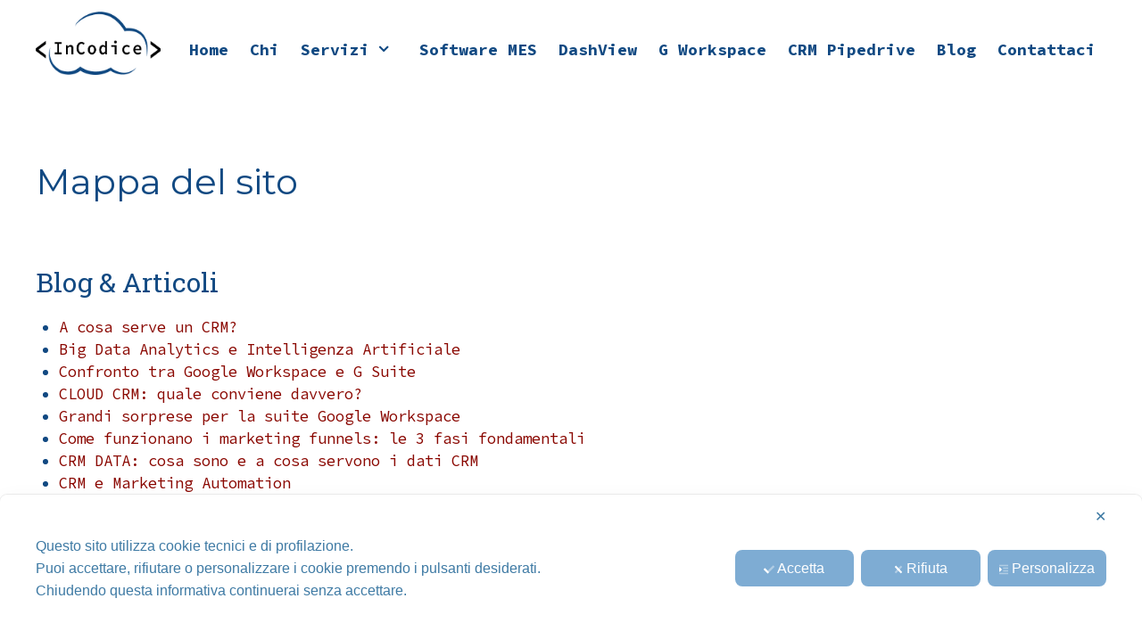

--- FILE ---
content_type: text/html; charset=UTF-8
request_url: https://www.incodice.cloud/mappa-del-sito/
body_size: 21121
content:
<!DOCTYPE html>
<html lang="it-IT" prefix="og: https://ogp.me/ns#">
<head><style>img.lazy{min-height:1px}</style><link rel="preload" href="https://www.incodice.cloud/wp-content/plugins/w3-total-cache/pub/js/lazyload.min.js?x85751" as="script">
	<meta charset="UTF-8">
	<script class="map_advanced_shield" type="text/javascript" data-no-optimize="1" data-no-defer="1" consent-skip-blocker="1" nowprocket data-cfasync="false">
var map_full_config={"config_origin":"myagileprivacy_native","mapx_ga4":0,"map_wl":0,"map_js_basedirectory":"https:\/\/www.incodice.cloud\/wp-content\/plugins\/myagileprivacy\/local-cache\/my-agile-privacy\/","map_lang_code":"it","cookie_reset_timestamp":null,"cookie_api_key_remote_id_map_active":{"google_analytics":"map_cookie_15","google_ads":"map_cookie_29","mailchimp_widget":"map_cookie_317"},"cookie_api_key_remote_id_map_detectable":{"google_tag_manager":"map_cookie_30","tabnav":"map_cookie_480","youtube":"map_cookie_25","vik_booking":"map_cookie_420","vimeo":"map_cookie_31","stripe":"map_cookie_388","stape":"map_cookie_469","quic_cloud":"map_cookie_435","burst_statistics":"map_cookie_479","ally_widget":"map_cookie_478","my_agile_pixel_ga":"map_cookie_407","matomo_on_premise":"map_cookie_404","font_awesome":"map_cookie_385","cloudinary":"map_cookie_446","akamai":"map_cookie_79","google_form_widget":"map_cookie_477","smoobu_widget":"map_cookie_474","survey_monkey":"map_cookie_158","widget_jotform":"map_cookie_164","scalapay_widget":"map_cookie_470","zemanta":"map_cookie_427","yandex_metrica":"map_cookie_389","wistia":"map_cookie_302","wisernotify":"map_cookie_468","tidio_chat":"map_cookie_391","spotify_widget":"map_cookie_308","mapbox":"map_cookie_301","mailerlite_widget":"map_cookie_416","widget_instagram":"map_cookie_47","activecampaign_widget":"map_cookie_415","localweb_messenger":"map_cookie_410","visitortracking":"map_cookie_467","vdo_ai":"map_cookie_441","trustpilot_widget":"map_cookie_397","trustindex_widget":"map_cookie_459","triptease":"map_cookie_399","tik_tok_analytics":"map_cookie_452","teads_pixel":"map_cookie_456","tawkto_widget":"map_cookie_150","taboola":"map_cookie_220","bdow_all":"map_cookie_451","statcounter":"map_cookie_462","soundcloud_widget":"map_cookie_401","snazzy_maps":"map_cookie_423","smartsuppchat":"map_cookie_424","sitebehaviour":"map_cookie_466","simplybook":"map_cookie_425","shinystat":"map_cookie_24","sentry":"map_cookie_438","satispay":"map_cookie_444","rolex":"map_cookie_432","tik_tok":"map_cookie_406","quantcast":"map_cookie_429","pinterest_social_widget":"map_cookie_422","twitter_widget":"map_cookie_5","linkedin_widget":"map_cookie_6","shopify_button":"map_cookie_458","paypal":"map_cookie_172","poinzilla":"map_cookie_465","plerdy":"map_cookie_464","pinterest_conversion_tag":"map_cookie_395","outbrain":"map_cookie_210","open_street_map":"map_cookie_436","onesignal":"map_cookie_430","facebook_like":"map_cookie_3","google_oauth":"map_cookie_481","elfsight_widget":"map_cookie_476","nytroseo":"map_cookie_475","cloudflare_turnstile":"map_cookie_473","leadchampion":"map_cookie_472","hoteldoor":"map_cookie_471","octorate":"map_cookie_412","Nexi":"map_cookie_445","my_agile_pixel_tiktok":"map_cookie_409","my_agile_pixel_fbq":"map_cookie_408","mr_preno":"map_cookie_414","monetyzer":"map_cookie_428","microsoft_clarity":"map_cookie_387","microsoft_ads":"map_cookie_66","metricool":"map_cookie_419","matomo_cloud":"map_cookie_405","madeep":"map_cookie_413","livechat":"map_cookie_42","linkedin":"map_cookie_382","linkedin_ads":"map_cookie_396","lead_rebel":"map_cookie_449","leadfeeder_tracking":"map_cookie_418","leadforensics":"map_cookie_440","landbot":"map_cookie_431","sitewit":"map_cookie_448","klaviyo":"map_cookie_463","jetpack":"map_cookie_392","hubspot_crm":"map_cookie_450","hubspot_analytics":"map_cookie_283","hotjar":"map_cookie_136","hotel_cc":"map_cookie_434","hearthis_widget":"map_cookie_457","hcaptcha":"map_cookie_437","gravatar":"map_cookie_400","google_translate_widget":"map_cookie_417","google_recaptcha":"map_cookie_74","google_pay":"map_cookie_443","google_adsense":"map_cookie_12","google_audience_manager_audience_extension":"map_cookie_100","getresponse":"map_cookie_163","feedaty_widget":"map_cookie_460","fareharbor":"map_cookie_453","facebook_remarketing":"map_cookie_43","facebook_messenger":"map_cookie_384","disqus":"map_cookie_2","criteo":"map_cookie_9","crazyegg":"map_cookie_54","cloudflare_web_analytics":"map_cookie_439","climate_levels":"map_cookie_433","cleantalk":"map_cookie_461","capterra_tracking":"map_cookie_455","capterra_badge":"map_cookie_454","calendly":"map_cookie_403","sendinblue":"map_cookie_121","apple_pay":"map_cookie_442","amazon_advertising":"map_cookie_393","adroll":"map_cookie_96","adobe_fonts":"map_cookie_447","adobe_analytics":"map_cookie_86","addtoany":"map_cookie_27","active_campaign_site_tracking":"map_cookie_390","google_maps":"map_cookie_17","googlefonts":"map_cookie_33"},"cookie_api_key_remote_id_map_blocked_without_notification":[],"map_cookies_always_allowed":[],"cookie_api_key_friendly_name_map":{"google_analytics":{"desc":"Google Analytics","is_necessary":true},"google_ads":{"desc":"Monitoraggio conversioni di Google Ads","is_necessary":true},"mailchimp_widget":{"desc":"MailChimp Widget","is_necessary":true},"google_tag_manager":{"desc":"Google Tag Manager","is_necessary":true},"tabnav":{"desc":"tabnav","is_necessary":true},"youtube":{"desc":"Widget Video YouTube","is_necessary":true},"vik_booking":{"desc":"Vik Booking","is_necessary":true},"vimeo":{"desc":"Video Vimeo","is_necessary":true},"stripe":{"desc":"Stripe","is_necessary":true},"stape":{"desc":"Stape","is_necessary":true},"quic_cloud":{"desc":"QUIC.cloud","is_necessary":true},"burst_statistics":{"desc":"Burst Statistics","is_necessary":true},"ally_widget":{"desc":"Ally","is_necessary":true},"my_agile_pixel_ga":{"desc":"My Agile Pixel &#8211; Google Analytics","is_necessary":true},"matomo_on_premise":{"desc":"Matomo (On Premise)","is_necessary":true},"font_awesome":{"desc":"Font Awesome","is_necessary":true},"cloudinary":{"desc":"Cloudinary","is_necessary":true},"akamai":{"desc":"Akamai Content Delivery Network","is_necessary":true},"google_form_widget":{"desc":"Widget Google Form","is_necessary":true},"smoobu_widget":{"desc":"Smoobu","is_necessary":true},"survey_monkey":{"desc":"SurveyMonkey Widget","is_necessary":true},"widget_jotform":{"desc":"Widget JotForm","is_necessary":true},"scalapay_widget":{"desc":"Scalapay","is_necessary":true},"zemanta":{"desc":"Zemanta","is_necessary":true},"yandex_metrica":{"desc":"Yandex Metrica","is_necessary":true},"wistia":{"desc":"Wistia","is_necessary":true},"wisernotify":{"desc":"Wisernotify","is_necessary":true},"tidio_chat":{"desc":"Widget Tidio Live Chat","is_necessary":true},"spotify_widget":{"desc":"Widget Spotify","is_necessary":true},"mapbox":{"desc":"Widget Mapbox","is_necessary":true},"mailerlite_widget":{"desc":"Widget MailerLite","is_necessary":true},"widget_instagram":{"desc":"Widget Instagram","is_necessary":true},"activecampaign_widget":{"desc":"Widget ActiveCampaign","is_necessary":true},"localweb_messenger":{"desc":"Web Instant Messenger","is_necessary":true},"visitortracking":{"desc":"VisitorTracking","is_necessary":true},"vdo_ai":{"desc":"Vdo.ai","is_necessary":true},"trustpilot_widget":{"desc":"TrustPilot widget","is_necessary":true},"trustindex_widget":{"desc":"Trustindex widget","is_necessary":true},"triptease":{"desc":"Triptease.io","is_necessary":true},"tik_tok_analytics":{"desc":"TikTok Analytics","is_necessary":true},"teads_pixel":{"desc":"Teads Universal Pixel","is_necessary":true},"tawkto_widget":{"desc":"Tawk.to Widget","is_necessary":true},"taboola":{"desc":"Taboola","is_necessary":true},"bdow_all":{"desc":"SumoMe \/ Bdow","is_necessary":true},"statcounter":{"desc":"Statcounter","is_necessary":true},"soundcloud_widget":{"desc":"SoundCloud Widget","is_necessary":true},"snazzy_maps":{"desc":"Snazzy Maps","is_necessary":true},"smartsuppchat":{"desc":"Smartsupp","is_necessary":true},"sitebehaviour":{"desc":"SiteBehaviour","is_necessary":true},"simplybook":{"desc":"SimplyBook","is_necessary":true},"shinystat":{"desc":"ShinyStat","is_necessary":true},"sentry":{"desc":"Sentry","is_necessary":true},"satispay":{"desc":"Satispay","is_necessary":true},"rolex":{"desc":"Rolex","is_necessary":true},"tik_tok":{"desc":"Remarketing TikTok","is_necessary":true},"quantcast":{"desc":"Quantcast Advertise","is_necessary":true},"pinterest_social_widget":{"desc":"Pulsante \u201cPin it\u201d e widget sociali di Pinterest","is_necessary":true},"twitter_widget":{"desc":"Pulsante Tweet e widget sociali di Twitter &#8211; X","is_necessary":true},"linkedin_widget":{"desc":"Pulsante e widget sociali di Linkedin","is_necessary":true},"shopify_button":{"desc":"Pulsante e widget di Shopify","is_necessary":true},"paypal":{"desc":"Pulsante e widget di PayPal","is_necessary":true},"poinzilla":{"desc":"Poinzilla","is_necessary":true},"plerdy":{"desc":"Plerdy","is_necessary":true},"pinterest_conversion_tag":{"desc":"Pinterest Conversion Tag","is_necessary":true},"outbrain":{"desc":"Outbrain","is_necessary":true},"open_street_map":{"desc":"Open Street Map","is_necessary":true},"onesignal":{"desc":"OneSignal","is_necessary":true},"facebook_like":{"desc":"Pulsante Mi Piace e widget sociali di Facebook","is_necessary":true},"google_oauth":{"desc":"Google OAuth","is_necessary":true},"elfsight_widget":{"desc":"Elfsight Widget","is_necessary":true},"nytroseo":{"desc":"Nytro Seo","is_necessary":true},"cloudflare_turnstile":{"desc":"Cloudflare Turnstile","is_necessary":true},"leadchampion":{"desc":"Lead Champion","is_necessary":true},"hoteldoor":{"desc":"Hoteldoor","is_necessary":true},"octorate":{"desc":"Octorate","is_necessary":true},"Nexi":{"desc":"Nexi","is_necessary":true},"my_agile_pixel_tiktok":{"desc":"My Agile Pixel &#8211; TikTok Pixel","is_necessary":true},"my_agile_pixel_fbq":{"desc":"My Agile Pixel &#8211; Facebook Remarketing","is_necessary":true},"mr_preno":{"desc":"Mr PRENO","is_necessary":true},"monetyzer":{"desc":"Monetyzer","is_necessary":true},"microsoft_clarity":{"desc":"Microsoft Clarity","is_necessary":true},"microsoft_ads":{"desc":"Microsoft Advertising","is_necessary":true},"metricool":{"desc":"Metricool","is_necessary":true},"matomo_cloud":{"desc":"Matomo (Cloud)","is_necessary":true},"madeep":{"desc":"Madeep","is_necessary":true},"livechat":{"desc":"LiveChat Widget","is_necessary":true},"linkedin":{"desc":"LinkedIn Insight Tag","is_necessary":true},"linkedin_ads":{"desc":"LinkedIn Ads","is_necessary":true},"lead_rebel":{"desc":"leadREBEL","is_necessary":true},"leadfeeder_tracking":{"desc":"Leadfeeder Tracking","is_necessary":true},"leadforensics":{"desc":"Lead Forensics","is_necessary":true},"landbot":{"desc":"Landbot","is_necessary":true},"sitewit":{"desc":"Kliken (Sitewit)","is_necessary":true},"klaviyo":{"desc":"Klaviyo","is_necessary":true},"jetpack":{"desc":"Jetpack","is_necessary":true},"hubspot_crm":{"desc":"HubSpot CRM","is_necessary":true},"hubspot_analytics":{"desc":"HubSpot Analytics","is_necessary":true},"hotjar":{"desc":"Hotjar Heat Maps &amp; Recordings","is_necessary":true},"hotel_cc":{"desc":"Hotel.cc","is_necessary":true},"hearthis_widget":{"desc":"hearthis.at Widget","is_necessary":true},"hcaptcha":{"desc":"hCaptcha","is_necessary":true},"gravatar":{"desc":"Gravatar","is_necessary":true},"google_translate_widget":{"desc":"Google Translate Widget","is_necessary":true},"google_recaptcha":{"desc":"Google reCAPTCHA","is_necessary":true},"google_pay":{"desc":"Google Pay","is_necessary":true},"google_adsense":{"desc":"Google AdSense","is_necessary":true},"google_audience_manager_audience_extension":{"desc":"Google Ad Manager Audience Extension","is_necessary":true},"getresponse":{"desc":"GetResponse","is_necessary":true},"feedaty_widget":{"desc":"Feedaty widget","is_necessary":true},"fareharbor":{"desc":"FareHarbor","is_necessary":true},"facebook_remarketing":{"desc":"Facebook Remarketing","is_necessary":true},"facebook_messenger":{"desc":"Facebook Messenger Chat","is_necessary":true},"disqus":{"desc":"Disqus","is_necessary":true},"criteo":{"desc":"Criteo","is_necessary":true},"crazyegg":{"desc":"Crazy Egg","is_necessary":true},"cloudflare_web_analytics":{"desc":"Cloudflare Web Analytics","is_necessary":true},"climate_levels":{"desc":"Climate Levels","is_necessary":true},"cleantalk":{"desc":"CleanTalk","is_necessary":true},"capterra_tracking":{"desc":"Capterra Tracking","is_necessary":true},"capterra_badge":{"desc":"Capterra Badge","is_necessary":true},"calendly":{"desc":"Calendly Widget","is_necessary":true},"sendinblue":{"desc":"Brevo","is_necessary":true},"apple_pay":{"desc":"Apple Pay","is_necessary":true},"amazon_advertising":{"desc":"Amazon Advertising","is_necessary":true},"adroll":{"desc":"AdRoll","is_necessary":true},"adobe_fonts":{"desc":"Adobe Fonts","is_necessary":true},"adobe_analytics":{"desc":"Adobe Analytics","is_necessary":true},"addtoany":{"desc":"AddToAny","is_necessary":true},"active_campaign_site_tracking":{"desc":"ActiveCampaign Site Tracking","is_necessary":true},"google_maps":{"desc":"Google Maps widget","is_necessary":true},"googlefonts":{"desc":"Google Fonts","is_necessary":true}},"cookie_api_key_not_to_block":["google_analytics","google_analytics"],"enforce_youtube_privacy":0,"video_advanced_privacy":1,"manifest_assoc":{"purposes-lv.json":{"filename":"purposes-lv-1.0.21.json","version":"1.0.21"},"cookie-shield.js":{"filename":"cookie-shield-1.3.67.js","version":"1.3.67"},"purposes-sr.json":{"filename":"purposes-sr-1.0.21.json","version":"1.0.21"},"purposes-nl.json":{"filename":"purposes-nl-1.0.21.json","version":"1.0.21"},"purposes-de.json":{"filename":"purposes-de-1.0.21.json","version":"1.0.21"},"purposes-cs.json":{"filename":"purposes-cs-1.0.21.json","version":"1.0.21"},"purposes-bs.json":{"filename":"purposes-bs-1.0.21.json","version":"1.0.21"},"purposes-sv.json":{"filename":"purposes-sv-1.0.21.json","version":"1.0.21"},"purposes-ca.json":{"filename":"purposes-ca-1.0.21.json","version":"1.0.21"},"purposes-uk.json":{"filename":"purposes-uk-1.0.21.json","version":"1.0.21"},"purposes-sl.json":{"filename":"purposes-sl-1.0.21.json","version":"1.0.21"},"purposes-es.json":{"filename":"purposes-es-1.0.21.json","version":"1.0.21"},"purposes-et.json":{"filename":"purposes-et-1.0.21.json","version":"1.0.21"},"purposes-no.json":{"filename":"purposes-no-1.0.21.json","version":"1.0.21"},"purposes-da.json":{"filename":"purposes-da-1.0.21.json","version":"1.0.21"},"purposes-hu.json":{"filename":"purposes-hu-1.0.21.json","version":"1.0.21"},"purposes-pl.json":{"filename":"purposes-pl-1.0.21.json","version":"1.0.21"},"purposes-el.json":{"filename":"purposes-el-1.0.21.json","version":"1.0.21"},"MyAgilePrivacyIabTCF.js":{"filename":"MyAgilePrivacyIabTCF-1.0.21.js","version":"1.0.21"},"purposes-fi.json":{"filename":"purposes-fi-1.0.21.json","version":"1.0.21"},"purposes-pt.json":{"filename":"purposes-pt-1.0.21.json","version":"1.0.21"},"purposes-sq.json":{"filename":"purposes-sq-1.0.21.json","version":"1.0.21"},"vendor-list.json":{"filename":"vendor-list-1.0.21.json","version":"1.0.21"},"purposes-ro.json":{"filename":"purposes-ro-1.0.21.json","version":"1.0.21"},"purposes-tr.json":{"filename":"purposes-tr-1.0.21.json","version":"1.0.21"},"purposes-bg.json":{"filename":"purposes-bg-1.0.21.json","version":"1.0.21"},"purposes-hr.json":{"filename":"purposes-hr-1.0.21.json","version":"1.0.21"},"googleVendors.json":{"filename":"googleVendors-1.0.21.json","version":"1.0.21"},"purposes-ru.json":{"filename":"purposes-ru-1.0.21.json","version":"1.0.21"},"purposes-lt.json":{"filename":"purposes-lt-1.0.21.json","version":"1.0.21"},"purposes-en.json":{"filename":"purposes-en-1.0.21.json","version":"1.0.21"},"purposes-mk.json":{"filename":"purposes-mk-1.0.21.json","version":"1.0.21"},"purposes-fr.json":{"filename":"purposes-fr-1.0.21.json","version":"1.0.21"},"purposes-sk.json":{"filename":"purposes-sk-1.0.21.json","version":"1.0.21"},"purposes-it.json":{"filename":"purposes-it-1.0.21.json","version":"1.0.21"}},"js_shield_url":"https:\/\/www.incodice.cloud\/wp-content\/plugins\/myagileprivacy\/local-cache\/my-agile-privacy\/cookie-shield-1.3.67.js","load_iab_tcf":false,"iab_tcf_script_url":null,"enable_cmode_v2":true,"cmode_v2_implementation_type":"native","enable_cmode_url_passthrough":true,"cmode_v2_forced_off_ga4_advanced":false,"cmode_v2_default_consent_obj":{"ad_storage":"denied","ad_user_data":"denied","ad_personalization":"denied","analytics_storage":"denied"},"cmode_v2_js_on_error":true,"shield_added_pattern":{"js_patterns_src":[]}};
var alt_mpx_settings={"caller":"MAP","map_ga_consent_checker":true};
setTimeout( function() {
												if( typeof window.MyAgilePixelProxyBeacon !== 'undefined ') window.MyAgilePixelProxyBeacon( alt_mpx_settings );
											}, 500 );
window.dataLayer = window.dataLayer || [];
function gtag(){dataLayer.push(arguments);}
gtag('set', 'developer_id.dY2ZhMm', true);
gtag('set', 'url_passthrough', true);

</script>
<script class="map_advanced_shield" type="text/javascript" src="https://www.incodice.cloud/wp-content/plugins/myagileprivacy/local-cache/my-agile-privacy/cookie-shield-1.3.67.js?x85751" data-no-optimize="1" data-no-defer="1" consent-skip-blocker="1" nowprocket data-cfasync="false"></script>
<meta name="viewport" content="width=device-width, initial-scale=1">
<!-- Ottimizzazione per i motori di ricerca di Rank Math - https://rankmath.com/ -->
<title>InCodice | Mappa Del Sito</title>
<meta name="description" content="Mappa navigabile dei contenuti del sito incodice.cloud"/>
<meta name="robots" content="follow, index, max-snippet:-1, max-video-preview:-1, max-image-preview:large"/>
<link rel="canonical" href="https://www.incodice.cloud/mappa-del-sito/" />
<meta property="og:locale" content="it_IT" />
<meta property="og:type" content="article" />
<meta property="og:title" content="InCodice | Mappa Del Sito" />
<meta property="og:description" content="Mappa navigabile dei contenuti del sito incodice.cloud" />
<meta property="og:url" content="https://www.incodice.cloud/mappa-del-sito/" />
<meta property="og:site_name" content="InCodice" />
<meta property="og:updated_time" content="2022-08-12T15:09:23+02:00" />
<meta name="twitter:card" content="summary_large_image" />
<meta name="twitter:title" content="InCodice | Mappa Del Sito" />
<meta name="twitter:description" content="Mappa navigabile dei contenuti del sito incodice.cloud" />
<meta name="twitter:label1" content="Tempo di lettura" />
<meta name="twitter:data1" content="Meno di un minuto" />
<!-- /Rank Math WordPress SEO plugin -->

<link rel='dns-prefetch' href='//www.googletagmanager.com' />
<link href='https://fonts.gstatic.com' crossorigin rel='preconnect' />
<link href='https://fonts.googleapis.com' crossorigin rel='preconnect' />
<link rel="alternate" type="application/rss+xml" title="InCodice &raquo; Feed" href="https://www.incodice.cloud/feed/" />
<link rel="alternate" type="application/rss+xml" title="InCodice &raquo; Feed dei commenti" href="https://www.incodice.cloud/comments/feed/" />
<script>
window._wpemojiSettings = {"baseUrl":"https:\/\/s.w.org\/images\/core\/emoji\/15.0.3\/72x72\/","ext":".png","svgUrl":"https:\/\/s.w.org\/images\/core\/emoji\/15.0.3\/svg\/","svgExt":".svg","source":{"concatemoji":"https:\/\/www.incodice.cloud\/wp-includes\/js\/wp-emoji-release.min.js"}};
/*! This file is auto-generated */
!function(i,n){var o,s,e;function c(e){try{var t={supportTests:e,timestamp:(new Date).valueOf()};sessionStorage.setItem(o,JSON.stringify(t))}catch(e){}}function p(e,t,n){e.clearRect(0,0,e.canvas.width,e.canvas.height),e.fillText(t,0,0);var t=new Uint32Array(e.getImageData(0,0,e.canvas.width,e.canvas.height).data),r=(e.clearRect(0,0,e.canvas.width,e.canvas.height),e.fillText(n,0,0),new Uint32Array(e.getImageData(0,0,e.canvas.width,e.canvas.height).data));return t.every(function(e,t){return e===r[t]})}function u(e,t,n){switch(t){case"flag":return n(e,"\ud83c\udff3\ufe0f\u200d\u26a7\ufe0f","\ud83c\udff3\ufe0f\u200b\u26a7\ufe0f")?!1:!n(e,"\ud83c\uddfa\ud83c\uddf3","\ud83c\uddfa\u200b\ud83c\uddf3")&&!n(e,"\ud83c\udff4\udb40\udc67\udb40\udc62\udb40\udc65\udb40\udc6e\udb40\udc67\udb40\udc7f","\ud83c\udff4\u200b\udb40\udc67\u200b\udb40\udc62\u200b\udb40\udc65\u200b\udb40\udc6e\u200b\udb40\udc67\u200b\udb40\udc7f");case"emoji":return!n(e,"\ud83d\udc26\u200d\u2b1b","\ud83d\udc26\u200b\u2b1b")}return!1}function f(e,t,n){var r="undefined"!=typeof WorkerGlobalScope&&self instanceof WorkerGlobalScope?new OffscreenCanvas(300,150):i.createElement("canvas"),a=r.getContext("2d",{willReadFrequently:!0}),o=(a.textBaseline="top",a.font="600 32px Arial",{});return e.forEach(function(e){o[e]=t(a,e,n)}),o}function t(e){var t=i.createElement("script");t.src=e,t.defer=!0,i.head.appendChild(t)}"undefined"!=typeof Promise&&(o="wpEmojiSettingsSupports",s=["flag","emoji"],n.supports={everything:!0,everythingExceptFlag:!0},e=new Promise(function(e){i.addEventListener("DOMContentLoaded",e,{once:!0})}),new Promise(function(t){var n=function(){try{var e=JSON.parse(sessionStorage.getItem(o));if("object"==typeof e&&"number"==typeof e.timestamp&&(new Date).valueOf()<e.timestamp+604800&&"object"==typeof e.supportTests)return e.supportTests}catch(e){}return null}();if(!n){if("undefined"!=typeof Worker&&"undefined"!=typeof OffscreenCanvas&&"undefined"!=typeof URL&&URL.createObjectURL&&"undefined"!=typeof Blob)try{var e="postMessage("+f.toString()+"("+[JSON.stringify(s),u.toString(),p.toString()].join(",")+"));",r=new Blob([e],{type:"text/javascript"}),a=new Worker(URL.createObjectURL(r),{name:"wpTestEmojiSupports"});return void(a.onmessage=function(e){c(n=e.data),a.terminate(),t(n)})}catch(e){}c(n=f(s,u,p))}t(n)}).then(function(e){for(var t in e)n.supports[t]=e[t],n.supports.everything=n.supports.everything&&n.supports[t],"flag"!==t&&(n.supports.everythingExceptFlag=n.supports.everythingExceptFlag&&n.supports[t]);n.supports.everythingExceptFlag=n.supports.everythingExceptFlag&&!n.supports.flag,n.DOMReady=!1,n.readyCallback=function(){n.DOMReady=!0}}).then(function(){return e}).then(function(){var e;n.supports.everything||(n.readyCallback(),(e=n.source||{}).concatemoji?t(e.concatemoji):e.wpemoji&&e.twemoji&&(t(e.twemoji),t(e.wpemoji)))}))}((window,document),window._wpemojiSettings);
</script>
<link rel='stylesheet' id='my-agile-privacy-reset-css' href='https://www.incodice.cloud/wp-content/plugins/myagileprivacy/frontend/css/my-agile-privacy-reset.css?x85751' media='all' />
<link rel='stylesheet' id='my-agile-privacy-animate-css' href='https://www.incodice.cloud/wp-content/plugins/myagileprivacy/frontend/css/animate.min.css?x85751' media='all' />
<link rel='stylesheet' id='my-agile-privacy-css' href='https://www.incodice.cloud/wp-content/plugins/myagileprivacy/frontend/css/my-agile-privacy-frontend.css?x85751' media='all' />
<link rel='stylesheet' id='my-agile-privacy-notification-bar-css' href='https://www.incodice.cloud/wp-content/plugins/myagileprivacy/frontend/css/my-agile-privacy-notification-bar.css?x85751' media='all' />
<link rel='stylesheet' id='generate-fonts-css' href='//fonts.googleapis.com/css?family=Source+Code+Pro:200,300,regular,500,600,700,900|Montserrat:regular|Roboto+Slab:regular' media='all' class=" map_do_not_touch" />
<link rel='stylesheet' id='premium-addons-css' href='https://www.incodice.cloud/wp-content/plugins/premium-addons-for-elementor/assets/frontend/min-css/premium-addons.min.css?x85751' media='all' />
<style id='wp-emoji-styles-inline-css'>

	img.wp-smiley, img.emoji {
		display: inline !important;
		border: none !important;
		box-shadow: none !important;
		height: 1em !important;
		width: 1em !important;
		margin: 0 0.07em !important;
		vertical-align: -0.1em !important;
		background: none !important;
		padding: 0 !important;
	}
</style>
<link rel='stylesheet' id='wp-block-library-css' href='https://www.incodice.cloud/wp-includes/css/dist/block-library/style.min.css?x85751' media='all' />
<link rel='stylesheet' id='wpzoom-social-icons-block-style-css' href='https://www.incodice.cloud/wp-content/plugins/social-icons-widget-by-wpzoom/block/dist/style-wpzoom-social-icons.css?x85751' media='all' />
<style id='rank-math-toc-block-style-inline-css'>
.wp-block-rank-math-toc-block nav ol{counter-reset:item}.wp-block-rank-math-toc-block nav ol li{display:block}.wp-block-rank-math-toc-block nav ol li:before{content:counters(item, ".") ". ";counter-increment:item}

</style>
<style id='classic-theme-styles-inline-css'>
/*! This file is auto-generated */
.wp-block-button__link{color:#fff;background-color:#32373c;border-radius:9999px;box-shadow:none;text-decoration:none;padding:calc(.667em + 2px) calc(1.333em + 2px);font-size:1.125em}.wp-block-file__button{background:#32373c;color:#fff;text-decoration:none}
</style>
<style id='global-styles-inline-css'>
:root{--wp--preset--aspect-ratio--square: 1;--wp--preset--aspect-ratio--4-3: 4/3;--wp--preset--aspect-ratio--3-4: 3/4;--wp--preset--aspect-ratio--3-2: 3/2;--wp--preset--aspect-ratio--2-3: 2/3;--wp--preset--aspect-ratio--16-9: 16/9;--wp--preset--aspect-ratio--9-16: 9/16;--wp--preset--color--black: #000000;--wp--preset--color--cyan-bluish-gray: #abb8c3;--wp--preset--color--white: #ffffff;--wp--preset--color--pale-pink: #f78da7;--wp--preset--color--vivid-red: #cf2e2e;--wp--preset--color--luminous-vivid-orange: #ff6900;--wp--preset--color--luminous-vivid-amber: #fcb900;--wp--preset--color--light-green-cyan: #7bdcb5;--wp--preset--color--vivid-green-cyan: #00d084;--wp--preset--color--pale-cyan-blue: #8ed1fc;--wp--preset--color--vivid-cyan-blue: #0693e3;--wp--preset--color--vivid-purple: #9b51e0;--wp--preset--color--contrast: var(--contrast);--wp--preset--color--contrast-2: var(--contrast-2);--wp--preset--color--contrast-3: var(--contrast-3);--wp--preset--color--base: var(--base);--wp--preset--color--base-2: var(--base-2);--wp--preset--color--base-3: var(--base-3);--wp--preset--color--accent: var(--accent);--wp--preset--gradient--vivid-cyan-blue-to-vivid-purple: linear-gradient(135deg,rgba(6,147,227,1) 0%,rgb(155,81,224) 100%);--wp--preset--gradient--light-green-cyan-to-vivid-green-cyan: linear-gradient(135deg,rgb(122,220,180) 0%,rgb(0,208,130) 100%);--wp--preset--gradient--luminous-vivid-amber-to-luminous-vivid-orange: linear-gradient(135deg,rgba(252,185,0,1) 0%,rgba(255,105,0,1) 100%);--wp--preset--gradient--luminous-vivid-orange-to-vivid-red: linear-gradient(135deg,rgba(255,105,0,1) 0%,rgb(207,46,46) 100%);--wp--preset--gradient--very-light-gray-to-cyan-bluish-gray: linear-gradient(135deg,rgb(238,238,238) 0%,rgb(169,184,195) 100%);--wp--preset--gradient--cool-to-warm-spectrum: linear-gradient(135deg,rgb(74,234,220) 0%,rgb(151,120,209) 20%,rgb(207,42,186) 40%,rgb(238,44,130) 60%,rgb(251,105,98) 80%,rgb(254,248,76) 100%);--wp--preset--gradient--blush-light-purple: linear-gradient(135deg,rgb(255,206,236) 0%,rgb(152,150,240) 100%);--wp--preset--gradient--blush-bordeaux: linear-gradient(135deg,rgb(254,205,165) 0%,rgb(254,45,45) 50%,rgb(107,0,62) 100%);--wp--preset--gradient--luminous-dusk: linear-gradient(135deg,rgb(255,203,112) 0%,rgb(199,81,192) 50%,rgb(65,88,208) 100%);--wp--preset--gradient--pale-ocean: linear-gradient(135deg,rgb(255,245,203) 0%,rgb(182,227,212) 50%,rgb(51,167,181) 100%);--wp--preset--gradient--electric-grass: linear-gradient(135deg,rgb(202,248,128) 0%,rgb(113,206,126) 100%);--wp--preset--gradient--midnight: linear-gradient(135deg,rgb(2,3,129) 0%,rgb(40,116,252) 100%);--wp--preset--font-size--small: 13px;--wp--preset--font-size--medium: 20px;--wp--preset--font-size--large: 36px;--wp--preset--font-size--x-large: 42px;--wp--preset--spacing--20: 0.44rem;--wp--preset--spacing--30: 0.67rem;--wp--preset--spacing--40: 1rem;--wp--preset--spacing--50: 1.5rem;--wp--preset--spacing--60: 2.25rem;--wp--preset--spacing--70: 3.38rem;--wp--preset--spacing--80: 5.06rem;--wp--preset--shadow--natural: 6px 6px 9px rgba(0, 0, 0, 0.2);--wp--preset--shadow--deep: 12px 12px 50px rgba(0, 0, 0, 0.4);--wp--preset--shadow--sharp: 6px 6px 0px rgba(0, 0, 0, 0.2);--wp--preset--shadow--outlined: 6px 6px 0px -3px rgba(255, 255, 255, 1), 6px 6px rgba(0, 0, 0, 1);--wp--preset--shadow--crisp: 6px 6px 0px rgba(0, 0, 0, 1);}:where(.is-layout-flex){gap: 0.5em;}:where(.is-layout-grid){gap: 0.5em;}body .is-layout-flex{display: flex;}.is-layout-flex{flex-wrap: wrap;align-items: center;}.is-layout-flex > :is(*, div){margin: 0;}body .is-layout-grid{display: grid;}.is-layout-grid > :is(*, div){margin: 0;}:where(.wp-block-columns.is-layout-flex){gap: 2em;}:where(.wp-block-columns.is-layout-grid){gap: 2em;}:where(.wp-block-post-template.is-layout-flex){gap: 1.25em;}:where(.wp-block-post-template.is-layout-grid){gap: 1.25em;}.has-black-color{color: var(--wp--preset--color--black) !important;}.has-cyan-bluish-gray-color{color: var(--wp--preset--color--cyan-bluish-gray) !important;}.has-white-color{color: var(--wp--preset--color--white) !important;}.has-pale-pink-color{color: var(--wp--preset--color--pale-pink) !important;}.has-vivid-red-color{color: var(--wp--preset--color--vivid-red) !important;}.has-luminous-vivid-orange-color{color: var(--wp--preset--color--luminous-vivid-orange) !important;}.has-luminous-vivid-amber-color{color: var(--wp--preset--color--luminous-vivid-amber) !important;}.has-light-green-cyan-color{color: var(--wp--preset--color--light-green-cyan) !important;}.has-vivid-green-cyan-color{color: var(--wp--preset--color--vivid-green-cyan) !important;}.has-pale-cyan-blue-color{color: var(--wp--preset--color--pale-cyan-blue) !important;}.has-vivid-cyan-blue-color{color: var(--wp--preset--color--vivid-cyan-blue) !important;}.has-vivid-purple-color{color: var(--wp--preset--color--vivid-purple) !important;}.has-black-background-color{background-color: var(--wp--preset--color--black) !important;}.has-cyan-bluish-gray-background-color{background-color: var(--wp--preset--color--cyan-bluish-gray) !important;}.has-white-background-color{background-color: var(--wp--preset--color--white) !important;}.has-pale-pink-background-color{background-color: var(--wp--preset--color--pale-pink) !important;}.has-vivid-red-background-color{background-color: var(--wp--preset--color--vivid-red) !important;}.has-luminous-vivid-orange-background-color{background-color: var(--wp--preset--color--luminous-vivid-orange) !important;}.has-luminous-vivid-amber-background-color{background-color: var(--wp--preset--color--luminous-vivid-amber) !important;}.has-light-green-cyan-background-color{background-color: var(--wp--preset--color--light-green-cyan) !important;}.has-vivid-green-cyan-background-color{background-color: var(--wp--preset--color--vivid-green-cyan) !important;}.has-pale-cyan-blue-background-color{background-color: var(--wp--preset--color--pale-cyan-blue) !important;}.has-vivid-cyan-blue-background-color{background-color: var(--wp--preset--color--vivid-cyan-blue) !important;}.has-vivid-purple-background-color{background-color: var(--wp--preset--color--vivid-purple) !important;}.has-black-border-color{border-color: var(--wp--preset--color--black) !important;}.has-cyan-bluish-gray-border-color{border-color: var(--wp--preset--color--cyan-bluish-gray) !important;}.has-white-border-color{border-color: var(--wp--preset--color--white) !important;}.has-pale-pink-border-color{border-color: var(--wp--preset--color--pale-pink) !important;}.has-vivid-red-border-color{border-color: var(--wp--preset--color--vivid-red) !important;}.has-luminous-vivid-orange-border-color{border-color: var(--wp--preset--color--luminous-vivid-orange) !important;}.has-luminous-vivid-amber-border-color{border-color: var(--wp--preset--color--luminous-vivid-amber) !important;}.has-light-green-cyan-border-color{border-color: var(--wp--preset--color--light-green-cyan) !important;}.has-vivid-green-cyan-border-color{border-color: var(--wp--preset--color--vivid-green-cyan) !important;}.has-pale-cyan-blue-border-color{border-color: var(--wp--preset--color--pale-cyan-blue) !important;}.has-vivid-cyan-blue-border-color{border-color: var(--wp--preset--color--vivid-cyan-blue) !important;}.has-vivid-purple-border-color{border-color: var(--wp--preset--color--vivid-purple) !important;}.has-vivid-cyan-blue-to-vivid-purple-gradient-background{background: var(--wp--preset--gradient--vivid-cyan-blue-to-vivid-purple) !important;}.has-light-green-cyan-to-vivid-green-cyan-gradient-background{background: var(--wp--preset--gradient--light-green-cyan-to-vivid-green-cyan) !important;}.has-luminous-vivid-amber-to-luminous-vivid-orange-gradient-background{background: var(--wp--preset--gradient--luminous-vivid-amber-to-luminous-vivid-orange) !important;}.has-luminous-vivid-orange-to-vivid-red-gradient-background{background: var(--wp--preset--gradient--luminous-vivid-orange-to-vivid-red) !important;}.has-very-light-gray-to-cyan-bluish-gray-gradient-background{background: var(--wp--preset--gradient--very-light-gray-to-cyan-bluish-gray) !important;}.has-cool-to-warm-spectrum-gradient-background{background: var(--wp--preset--gradient--cool-to-warm-spectrum) !important;}.has-blush-light-purple-gradient-background{background: var(--wp--preset--gradient--blush-light-purple) !important;}.has-blush-bordeaux-gradient-background{background: var(--wp--preset--gradient--blush-bordeaux) !important;}.has-luminous-dusk-gradient-background{background: var(--wp--preset--gradient--luminous-dusk) !important;}.has-pale-ocean-gradient-background{background: var(--wp--preset--gradient--pale-ocean) !important;}.has-electric-grass-gradient-background{background: var(--wp--preset--gradient--electric-grass) !important;}.has-midnight-gradient-background{background: var(--wp--preset--gradient--midnight) !important;}.has-small-font-size{font-size: var(--wp--preset--font-size--small) !important;}.has-medium-font-size{font-size: var(--wp--preset--font-size--medium) !important;}.has-large-font-size{font-size: var(--wp--preset--font-size--large) !important;}.has-x-large-font-size{font-size: var(--wp--preset--font-size--x-large) !important;}
:where(.wp-block-post-template.is-layout-flex){gap: 1.25em;}:where(.wp-block-post-template.is-layout-grid){gap: 1.25em;}
:where(.wp-block-columns.is-layout-flex){gap: 2em;}:where(.wp-block-columns.is-layout-grid){gap: 2em;}
:root :where(.wp-block-pullquote){font-size: 1.5em;line-height: 1.6;}
</style>
<link rel='stylesheet' id='parent-style-css' href='https://www.incodice.cloud/wp-content/themes/generatepress/style.css?x85751' media='all' />
<link rel='stylesheet' id='generate-style-grid-css' href='https://www.incodice.cloud/wp-content/themes/generatepress/assets/css/unsemantic-grid.min.css?x85751' media='all' />
<link rel='stylesheet' id='generate-style-css' href='https://www.incodice.cloud/wp-content/themes/generatepress/assets/css/style.min.css?x85751' media='all' />
<style id='generate-style-inline-css'>
body{background-color:#efefef;color:#114982;}a{color:#ffffff;}a:hover, a:focus, a:active{color:#1dd6d6;}body .grid-container{max-width:2000px;}.wp-block-group__inner-container{max-width:2000px;margin-left:auto;margin-right:auto;}@media (max-width: 500px) and (min-width: 769px){.inside-header{display:flex;flex-direction:column;align-items:center;}.site-logo, .site-branding{margin-bottom:1.5em;}#site-navigation{margin:0 auto;}.header-widget{margin-top:1.5em;}}.site-header .header-image{width:140px;}.generate-back-to-top{font-size:20px;border-radius:3px;position:fixed;bottom:30px;right:30px;line-height:40px;width:40px;text-align:center;z-index:10;transition:opacity 300ms ease-in-out;opacity:0.1;transform:translateY(1000px);}.generate-back-to-top__show{opacity:1;transform:translateY(0);}:root{--contrast:#222222;--contrast-2:#575760;--contrast-3:#b2b2be;--base:#f0f0f0;--base-2:#f7f8f9;--base-3:#ffffff;--accent:#1e73be;}:root .has-contrast-color{color:var(--contrast);}:root .has-contrast-background-color{background-color:var(--contrast);}:root .has-contrast-2-color{color:var(--contrast-2);}:root .has-contrast-2-background-color{background-color:var(--contrast-2);}:root .has-contrast-3-color{color:var(--contrast-3);}:root .has-contrast-3-background-color{background-color:var(--contrast-3);}:root .has-base-color{color:var(--base);}:root .has-base-background-color{background-color:var(--base);}:root .has-base-2-color{color:var(--base-2);}:root .has-base-2-background-color{background-color:var(--base-2);}:root .has-base-3-color{color:var(--base-3);}:root .has-base-3-background-color{background-color:var(--base-3);}:root .has-accent-color{color:var(--accent);}:root .has-accent-background-color{background-color:var(--accent);}body, button, input, select, textarea{font-family:"Source Code Pro", monospace;}body{line-height:1.5;}.entry-content > [class*="wp-block-"]:not(:last-child):not(.wp-block-heading){margin-bottom:1.5em;}.main-navigation .main-nav ul ul li a{font-size:14px;}.sidebar .widget, .footer-widgets .widget{font-size:17px;}h1{font-family:"Montserrat", sans-serif;font-size:40px;}h2{font-family:"Roboto Slab", serif;font-size:30px;}h3{font-family:"Roboto Slab", serif;font-size:20px;}h4{font-size:inherit;}h5{font-size:inherit;}@media (max-width:768px){.main-title{font-size:30px;}h1{font-size:30px;}h2{font-size:25px;}}.top-bar{background-color:#636363;color:#ffffff;}.top-bar a{color:#ffffff;}.top-bar a:hover{color:#303030;}.site-header{background-color:#ffffff;color:#3a3a3a;}.site-header a{color:#3a3a3a;}.main-title a,.main-title a:hover{color:#222222;}.site-description{color:#757575;}.main-navigation,.main-navigation ul ul{background-color:#222222;}.main-navigation .main-nav ul li a, .main-navigation .menu-toggle, .main-navigation .menu-bar-items{color:#ffffff;}.main-navigation .main-nav ul li:not([class*="current-menu-"]):hover > a, .main-navigation .main-nav ul li:not([class*="current-menu-"]):focus > a, .main-navigation .main-nav ul li.sfHover:not([class*="current-menu-"]) > a, .main-navigation .menu-bar-item:hover > a, .main-navigation .menu-bar-item.sfHover > a{color:#ffffff;background-color:#3f3f3f;}button.menu-toggle:hover,button.menu-toggle:focus,.main-navigation .mobile-bar-items a,.main-navigation .mobile-bar-items a:hover,.main-navigation .mobile-bar-items a:focus{color:#ffffff;}.main-navigation .main-nav ul li[class*="current-menu-"] > a{color:#ffffff;background-color:#3f3f3f;}.navigation-search input[type="search"],.navigation-search input[type="search"]:active, .navigation-search input[type="search"]:focus, .main-navigation .main-nav ul li.search-item.active > a, .main-navigation .menu-bar-items .search-item.active > a{color:#ffffff;background-color:#3f3f3f;}.main-navigation ul ul{background-color:#3f3f3f;}.main-navigation .main-nav ul ul li a{color:#ffffff;}.main-navigation .main-nav ul ul li:not([class*="current-menu-"]):hover > a,.main-navigation .main-nav ul ul li:not([class*="current-menu-"]):focus > a, .main-navigation .main-nav ul ul li.sfHover:not([class*="current-menu-"]) > a{color:#ffffff;background-color:#4f4f4f;}.main-navigation .main-nav ul ul li[class*="current-menu-"] > a{color:#ffffff;background-color:#4f4f4f;}.separate-containers .inside-article, .separate-containers .comments-area, .separate-containers .page-header, .one-container .container, .separate-containers .paging-navigation, .inside-page-header{background-color:#ffffff;}.entry-meta{color:#595959;}.entry-meta a{color:#595959;}.entry-meta a:hover{color:#1e73be;}.sidebar .widget{background-color:#ffffff;}.sidebar .widget .widget-title{color:#000000;}.footer-widgets{background-color:#ffffff;}.footer-widgets .widget-title{color:#000000;}.site-info{color:#ffffff;background-color:#222222;}.site-info a{color:#ffffff;}.site-info a:hover{color:#606060;}.footer-bar .widget_nav_menu .current-menu-item a{color:#606060;}input[type="text"],input[type="email"],input[type="url"],input[type="password"],input[type="search"],input[type="tel"],input[type="number"],textarea,select{color:#666666;background-color:#fafafa;border-color:#cccccc;}input[type="text"]:focus,input[type="email"]:focus,input[type="url"]:focus,input[type="password"]:focus,input[type="search"]:focus,input[type="tel"]:focus,input[type="number"]:focus,textarea:focus,select:focus{color:#666666;background-color:#ffffff;border-color:#bfbfbf;}button,html input[type="button"],input[type="reset"],input[type="submit"],a.button,a.wp-block-button__link:not(.has-background){color:#ffffff;background-color:#666666;}button:hover,html input[type="button"]:hover,input[type="reset"]:hover,input[type="submit"]:hover,a.button:hover,button:focus,html input[type="button"]:focus,input[type="reset"]:focus,input[type="submit"]:focus,a.button:focus,a.wp-block-button__link:not(.has-background):active,a.wp-block-button__link:not(.has-background):focus,a.wp-block-button__link:not(.has-background):hover{color:#ffffff;background-color:#3f3f3f;}a.generate-back-to-top{background-color:rgba( 0,0,0,0.4 );color:#ffffff;}a.generate-back-to-top:hover,a.generate-back-to-top:focus{background-color:rgba( 0,0,0,0.6 );color:#ffffff;}:root{--gp-search-modal-bg-color:var(--base-3);--gp-search-modal-text-color:var(--contrast);--gp-search-modal-overlay-bg-color:rgba(0,0,0,0.2);}@media (max-width:768px){.main-navigation .menu-bar-item:hover > a, .main-navigation .menu-bar-item.sfHover > a{background:none;color:#ffffff;}}.inside-top-bar{padding:10px;}.site-main .wp-block-group__inner-container{padding:40px;}.entry-content .alignwide, body:not(.no-sidebar) .entry-content .alignfull{margin-left:-40px;width:calc(100% + 80px);max-width:calc(100% + 80px);}.container.grid-container{max-width:2080px;}.rtl .menu-item-has-children .dropdown-menu-toggle{padding-left:20px;}.rtl .main-navigation .main-nav ul li.menu-item-has-children > a{padding-right:20px;}.site-info{padding:20px;}@media (max-width:768px){.separate-containers .inside-article, .separate-containers .comments-area, .separate-containers .page-header, .separate-containers .paging-navigation, .one-container .site-content, .inside-page-header{padding:30px;}.site-main .wp-block-group__inner-container{padding:30px;}.site-info{padding-right:10px;padding-left:10px;}.entry-content .alignwide, body:not(.no-sidebar) .entry-content .alignfull{margin-left:-30px;width:calc(100% + 60px);max-width:calc(100% + 60px);}}.one-container .sidebar .widget{padding:0px;}@media (max-width:768px){.main-navigation .menu-toggle,.main-navigation .mobile-bar-items,.sidebar-nav-mobile:not(#sticky-placeholder){display:block;}.main-navigation ul,.gen-sidebar-nav{display:none;}[class*="nav-float-"] .site-header .inside-header > *{float:none;clear:both;}}
</style>
<link rel='stylesheet' id='generate-mobile-style-css' href='https://www.incodice.cloud/wp-content/themes/generatepress/assets/css/mobile.min.css?x85751' media='all' />
<link rel='stylesheet' id='generate-font-icons-css' href='https://www.incodice.cloud/wp-content/themes/generatepress/assets/css/components/font-icons.min.css?x85751' media='all' />
<link rel='stylesheet' id='font-awesome-css' href='https://www.incodice.cloud/wp-content/plugins/elementor/assets/lib/font-awesome/css/font-awesome.min.css?x85751' media='all' />
<link rel='stylesheet' id='generate-child-css' href='https://www.incodice.cloud/wp-content/themes/generatepress-child/style.css?x85751' media='all' />
<link rel='stylesheet' id='recent-posts-widget-with-thumbnails-public-style-css' href='https://www.incodice.cloud/wp-content/plugins/recent-posts-widget-with-thumbnails/public.css?x85751' media='all' />
<link rel='stylesheet' id='wpzoom-social-icons-socicon-css' href='https://www.incodice.cloud/wp-content/plugins/social-icons-widget-by-wpzoom/assets/css/wpzoom-socicon.css?x85751' media='all' />
<link rel='stylesheet' id='wpzoom-social-icons-genericons-css' href='https://www.incodice.cloud/wp-content/plugins/social-icons-widget-by-wpzoom/assets/css/genericons.css?x85751' media='all' />
<link rel='stylesheet' id='wpzoom-social-icons-academicons-css' href='https://www.incodice.cloud/wp-content/plugins/social-icons-widget-by-wpzoom/assets/css/academicons.min.css?x85751' media='all' />
<link rel='stylesheet' id='wpzoom-social-icons-font-awesome-3-css' href='https://www.incodice.cloud/wp-content/plugins/social-icons-widget-by-wpzoom/assets/css/font-awesome-3.min.css?x85751' media='all' />
<link rel='stylesheet' id='dashicons-css' href='https://www.incodice.cloud/wp-includes/css/dashicons.min.css?x85751' media='all' />
<link rel='stylesheet' id='wpzoom-social-icons-styles-css' href='https://www.incodice.cloud/wp-content/plugins/social-icons-widget-by-wpzoom/assets/css/wpzoom-social-icons-styles.css?x85751' media='all' />
<link rel='preload' as='font'  id='wpzoom-social-icons-font-academicons-woff2-css' href='https://www.incodice.cloud/wp-content/plugins/social-icons-widget-by-wpzoom/assets/font/academicons.woff2?v=1.9.2' type='font/woff2' crossorigin />
<link rel='preload' as='font'  id='wpzoom-social-icons-font-fontawesome-3-woff2-css' href='https://www.incodice.cloud/wp-content/plugins/social-icons-widget-by-wpzoom/assets/font/fontawesome-webfont.woff2?v=4.7.0' type='font/woff2' crossorigin />
<link rel='preload' as='font'  id='wpzoom-social-icons-font-genericons-woff-css' href='https://www.incodice.cloud/wp-content/plugins/social-icons-widget-by-wpzoom/assets/font/Genericons.woff?x85751' type='font/woff' crossorigin />
<link rel='preload' as='font'  id='wpzoom-social-icons-font-socicon-woff2-css' href='https://www.incodice.cloud/wp-content/plugins/social-icons-widget-by-wpzoom/assets/font/socicon.woff2?v=4.2.18' type='font/woff2' crossorigin />
<script src="https://www.incodice.cloud/wp-includes/js/jquery/jquery.min.js?x85751" id="jquery-core-js"></script>
<script src="https://www.incodice.cloud/wp-includes/js/jquery/jquery-migrate.min.js?x85751" id="jquery-migrate-js"></script>
<script src="https://www.incodice.cloud/wp-content/plugins/myagileprivacy/frontend/js/anime.min.js?x85751" id="my-agile-privacy-anime-js"></script>
<script id="my-agile-privacy-js-extra">
var map_cookiebar_settings = {"logged_in_and_admin":"","verbose_remote_log":"","internal_debug":"","notify_div_id":"#my-agile-privacy-notification-area","showagain_tab":"1","notify_position_horizontal":"right","showagain_div_id":"my-agile-privacy-consent-again","blocked_content_text":"Attenzione: alcune funzionalit\u00e0 di questa pagina potrebbero essere bloccate a seguito delle tue scelte privacy.","inline_notify_color":"#444444","inline_notify_background":"#fff3cd","blocked_content_notify_auto_shutdown_time":"3000","scan_mode":"config_finished","cookie_reset_timestamp":null,"show_ntf_bar_on_not_yet_consent_choice":"","enable_cmode_v2":"1","enable_cmode_url_passthrough":"1","cmode_v2_forced_off_ga4_advanced":"","plugin_version":"3.1.3"};
var map_ajax = {"ajax_url":"https:\/\/www.incodice.cloud\/wp-admin\/admin-ajax.php","security":"cc78c12ab9","force_js_learning_mode":"0","scanner_compatibility_mode":"","cookie_process_delayed_mode":"0"};
</script>
<script src="https://www.incodice.cloud/wp-content/plugins/myagileprivacy/frontend/js/plain/my-agile-privacy-frontend.js?x85751" id="my-agile-privacy-js"></script>
<link rel="https://api.w.org/" href="https://www.incodice.cloud/wp-json/" /><link rel="alternate" title="JSON" type="application/json" href="https://www.incodice.cloud/wp-json/wp/v2/pages/522" /><link rel="EditURI" type="application/rsd+xml" title="RSD" href="https://www.incodice.cloud/xmlrpc.php?rsd" />

<link rel='shortlink' href='https://www.incodice.cloud/?p=522' />
<link rel="alternate" title="oEmbed (JSON)" type="application/json+oembed" href="https://www.incodice.cloud/wp-json/oembed/1.0/embed?url=https%3A%2F%2Fwww.incodice.cloud%2Fmappa-del-sito%2F" />
<link rel="alternate" title="oEmbed (XML)" type="text/xml+oembed" href="https://www.incodice.cloud/wp-json/oembed/1.0/embed?url=https%3A%2F%2Fwww.incodice.cloud%2Fmappa-del-sito%2F&#038;format=xml" />
<!-- start Simple Custom CSS and JS -->
<!-- Global site tag (gtag.js) - Google Ads: 10787450980 -->
<script async src="" class=" my_agile_privacy_activate autoscan_mode map_src_script_blocked map_blocked_content" unblocked_src="https://www.googletagmanager.com/gtag/js?id=AW-10787450980" data-cookie-api-key="google_ads" data-friendly_name="Monitoraggio conversioni di Google Ads"></script>
<script>
window.dataLayer = window.dataLayer || [];
function gtag(){dataLayer.push(arguments);}
gtag('js', new Date());

gtag('config', 'AW-10787450980');
</script>
<script id="mcjs">!function(c,h,i,m,p){m=c.createElement(h),p=c.getElementsByTagName(h)[0],m.async=1,m.src=i,p.parentNode.insertBefore(m,p)}(document,"script","https://chimpstatic.com/mcjs-connected/js/users/39da6f7c12df99c0fd88104b8/bb1fb73980771bb77e0eb9607.js");</script><!-- end Simple Custom CSS and JS -->
<!-- start Simple Custom CSS and JS -->
<script>
 


	jQuery(function(){
	jQuery(window).scroll(function(){
				var somma = 50;// i px dopo i quali parte tutto
		
				jQuery(window).scroll(function() {
				var s = $('html').scrollTop() || jQuery('body').scrollTop();
				console.log(s);
				});
		
				if((jQuery('html').scrollTop() || jQuery('body').scrollTop()) >= somma){
					jQuery("#masthead").css({
									"background-color" : "#ffffff",
									"position" : "fixed",
									//colore dopo lo scroll
								});
				} else if ((jQuery('html').scrollTop() || jQuery('body').scrollTop()) < somma){
					jQuery("#masthead").css({
										"background-color" : "",// ritorno al colore originale
										"position" : "fixed",
									});
				}

			});
		});
</script>
<!-- end Simple Custom CSS and JS -->
<meta name="generator" content="Site Kit by Google 1.148.0" /><!-- Google tag (gtag.js) -->
<script async src="https://www.googletagmanager.com/gtag/js?id=UA-163203672-1">
</script>
<script>
  window.dataLayer = window.dataLayer || [];
  function gtag(){dataLayer.push(arguments);}
  gtag('js', new Date());

  gtag('config', 'UA-163203672-1');
</script>

<meta name="msvalidate.01" content="49504B04A4A0AC004DE1B9A80BA54DE6" />
<!-- Start of the LeadBooster Chatbot by Pipedrive code -->
<script>window.pipedriveLeadboosterConfig = {base: 'leadbooster-chat.pipedrive.com',companyId: 7776546,playbookUuid: '53550c93-a3dd-456f-9f0e-3a0232e02465',version: 2};(function () {var w = window;if (w.LeadBooster) {console.warn('LeadBooster already exists');} else {w.LeadBooster = {q: [],on: function (n, h) {this.q.push({ t: 'o', n: n, h: h });},trigger: function (n) {this.q.push({ t: 't', n: n });},};}})();</script><script src="https://leadbooster-chat.pipedrive.com/assets/loader.js" async></script>
<!-- End of the LeadBooster Chatbot by Pipedrive Code. -->
<meta name="generator" content="Elementor 3.23.1; features: additional_custom_breakpoints, e_lazyload; settings: css_print_method-external, google_font-enabled, font_display-auto">
			<style>
				.e-con.e-parent:nth-of-type(n+4):not(.e-lazyloaded):not(.e-no-lazyload),
				.e-con.e-parent:nth-of-type(n+4):not(.e-lazyloaded):not(.e-no-lazyload) * {
					background-image: none !important;
				}
				@media screen and (max-height: 1024px) {
					.e-con.e-parent:nth-of-type(n+3):not(.e-lazyloaded):not(.e-no-lazyload),
					.e-con.e-parent:nth-of-type(n+3):not(.e-lazyloaded):not(.e-no-lazyload) * {
						background-image: none !important;
					}
				}
				@media screen and (max-height: 640px) {
					.e-con.e-parent:nth-of-type(n+2):not(.e-lazyloaded):not(.e-no-lazyload),
					.e-con.e-parent:nth-of-type(n+2):not(.e-lazyloaded):not(.e-no-lazyload) * {
						background-image: none !important;
					}
				}
			</style>
			<link rel="icon" href="https://www.incodice.cloud/wp-content/uploads/2020/04/cropped-QuadratoColore-32x32.png?x85751" sizes="32x32" />
<link rel="icon" href="https://www.incodice.cloud/wp-content/uploads/2020/04/cropped-QuadratoColore-192x192.png?x85751" sizes="192x192" />
<link rel="apple-touch-icon" href="https://www.incodice.cloud/wp-content/uploads/2020/04/cropped-QuadratoColore-180x180.png?x85751" />
<meta name="msapplication-TileImage" content="https://www.incodice.cloud/wp-content/uploads/2020/04/cropped-QuadratoColore-270x270.png" />
		<style id="wp-custom-css">
			@media screen and (min-width: 940px) {


	.n2-section-smartslider {
    position: relative;
    width: 100%;
    margin-top: -105px;
}
	
	#masthead{
		position: fixed;
		z-index: 999;
		width: 100%;
		padding-bottom: 10px;
		color: #114982;
		background-color: transparent;
	}
	.inside-header{
		margin-top:-20px;
	}
}
.main-navigation, .main-navigation ul ul {
    background-color: none;
}

.site-info {
    color: #ffffff;
    background-color: #114982;
}

.main-navigation .main-nav ul li a, .menu-toggle {
    color: #114982;
    font-size: large;
		font-weight: 600;
	font-weight: bold;
}

.main-navigation .main-nav ul li[class*="current-menu-"] > a {
	  background:transparent;
	  color: #114982;
	  text-decoration: underline
}

.main-navigation .main-nav ul li[class*="current-menu-"] > a:hover {
	  background:#035a9e;
}

.grid-parent {
    padding-top: 13px;
}

.home h1.entry-title {
    display: none;
}

.entry-title {
    display: none;
}

.grid-parent {
    padding-top: 13px;
    padding-bottom: 0px;
}



.separate-containers .inside-article, .separate-containers .comments-area, .separate-containers .page-header, .separate-containers .paging-navigation, .one-container .site-content, .inside-page-header, .wp-block-group__inner-container {
    padding: 40px;
    padding-top: 15px;
}

button.menu-toggle:hover, button.menu-toggle:focus, .main-navigation .mobile-bar-items a, .main-navigation .mobile-bar-items a:hover, .main-navigation .mobile-bar-items a:focus {
    color: #114982;
}

h1 {
  font-family: "Montserrat"!important;
}

h2 {
  font-family: "Roboto Slab", Sans-serif!important;
}

a,a:active {
  color: #495d6e;
  text-decoration: none;
  border-bottom: 1px #114982 dotted;
}

a,a:visited {
  color: #495d6e;
  text-decoration: none;
  border-bottom: 1px #AA1009 dotted;
}

a:link {
	color: #8a0700;
}

.site-header a, .site-header a:visited {
    color: #3a3a3a;
    border-bottom: none;
}

.elementor-widget-heading .elementor-heading-title>a {
    color: inherit;
    font-size: inherit;
    border-bottom: nonee;
}



#site-navigation {
	background-color: transparent;
}

.main-navigation .main-nav ul ul li a:hover {
    color: #ffffff;
	text-decoration: underline;
}

.site-info a {
   border-bottom:none ;
}
.sub-menu{
	color: white;
}

.elementor-widget-heading .elementor-heading-title>a {
   
    border-bottom: none;
}

.elementor-icon{
	border-bottom:none;
}

.footer-widgets {
    background-color: #114982;
	 color:#ffffff
}
a, a:visited {
    color: #8a0700;;
    text-decoration: none;
    border-bottom: none;
}

.widget .search-field {
    width: 50%;
    margin-left: auto;
    margin-right: auto;
    display: block;
}

input[type="text"], input[type="email"], input[type="url"], input[type="password"], input[type="search"], input[type="tel"], input[type="number"], textarea, select {
    color: #495D6E;
    background-color: #fafafa;
    border-color: #114982;
    border-radius: 5px;
}

.page-header>:last-child, .page-header .author-info>:last-child {
    margin-bottom: 0;
    padding-top: 40px;
}

.footer-widgets .widget-title {
    color: #ffffff;
}

.separate-containers .inside-article, .separate-containers .comments-area, .separate-containers .page-header, .separate-containers .paging-navigation, .one-container .site-content, .inside-page-header, .wp-block-group__inner-container {
    padding: 40px;
    padding-top: 20px;
    padding-bottom: 0px;
}

body {
    background-color: #ffffff;
    color: #114982;
}

.main-navigation .main-nav ul li:hover > a {
    color: #ffffff;
    background-color: #035a9e;
}

.main-navigation .main-nav ul ul li a {
    color: #ffffff;
    background-color: #035a9e;
}

.main-navigation .main-nav ul ul li a:hover {
    color: #ffffff;
    background-color: #035a9e;
	 text-decoration: underline
}

.main-navigation .main-nav ul ul li[class*="current-menu-"] > a {
    color: #ffffff;
    background-color: #035a9e;
}

.main-navigation .main-nav ul ul li[class*="current-menu-"] > a:hover {
    color: #035a9e;
    background-color: #ffffff;
}

@media screen and (max-width: 768px) {

	
	#masthead{
		position: relative!important;
		z-index: 999;
		width: 100%;
		padding-bottom: 10px;
		color: #114982;
		background-color: ;
	}
	.grid-parent {
    padding-top: 2px;
    padding-bottom: 0px;
}
	.site-logo {
		margin-bottom: 0px!important;
		max-width: 40%;
	}
	.inside-article {
		padding: 10px!important;
	}
	.elementor-widget-container {
		padding: 0px 5px 0px 5px!important;
	}
	.elementor-279 .elementor-element.elementor-element-efe204a {
		padding: 0px 5px 0px 5px!important;
	}
	.elementor-119 .elementor-element.elementor-element-7755749 .elementor-spacer-inner {
    height: 30px!important;
}
}

.widget-title {
	font-family: "Montserrat"!important;
	
}
#mc_embed_signup .button {
	background-color: #114982!important;
}

.mc-field-group {
	font-family: "source code pro";
}

.elementor-widget-container {
	font-family: "source code pro";
    color: #495D6E;
	}

#menu-menu-footer a {
	color: #ffffff;
}

#menu-newsletter a {
 color: #ffffff;
}

#menu-utilities a {
	color: #ffffff;
}

.textwidget a {
	color: #ffffff;
}

.inside-header {
    padding-bottom: 5px;
}

.main-navigation .main-nav ul li a {
    padding-left: 12px;
    padding-right: 12px;
    line-height: 60px;
}

.widget .search-field {
    width: 50%;
    margin-left: 0px;
    margin-right: auto;
    display: block;
}

.elementor-84 .elementor-element.elementor-element-b524909 .elementor-button {
    background-color: #114982;
    color: #ffffff!important;
}

.pipedriveWebForms {
	text-align: center;
}

.separate-containers .inside-article, .separate-containers .comments-area, .separate-containers .page-header, .separate-containers .paging-navigation, .one-container .site-content, .inside-page-header, .wp-block-group__inner-container {
    padding: 40px;
    padding-top: 100px;
    padding-bottom: 0px;
}

.wp-block-buttons {
	text-align: center;
}

#right-sidebar {
	padding-top: 170px;
}

.post-image {
    width: 250px;
    float: left;
	padding-right: 40px
}

.page-header-image, .page-header-image-single {
    display: none;
}



.inside-article, .entry-title a:link {
	color: #114982;
}

.inside-article, .entry-title a:visited {
	color: #114982;
}

footer.entry-meta {
    margin-top: 2em;
    display: none;
}

.grid-parent {
    padding-top: 13px;
    padding-bottom: 10px;
}

.elementor-117 .elementor-element.elementor-element-b68c9a9 .premium-blog-content-wrapper {
    text-align: left;
    height: 240px;
}

.entry-meta {
    color: #595959;
    padding-left: 6%;
	display:none
}

.comments-area {
	 display: none;
}
header .menu-toggle::before,
header .menu-toggle span {
	color:#114982
}

.infopost {
	background-color: #80808026;
}		</style>
		</head>

<body class="page-template-default page page-id-522 wp-custom-logo wp-embed-responsive no-sidebar nav-float-right separate-containers contained-header active-footer-widgets-4 header-aligned-left dropdown-hover elementor-default elementor-kit-967" itemtype="https://schema.org/WebPage" itemscope>
	<a class="screen-reader-text skip-link" href="#content" title="Vai al contenuto">Vai al contenuto</a>		<header class="site-header grid-container grid-parent" id="masthead" aria-label="Sito"  itemtype="https://schema.org/WPHeader" itemscope>
			<div class="inside-header">
				<div class="site-logo">
					<a href="https://www.incodice.cloud/" rel="home">
						<img  class="header-image is-logo-image lazy" alt="InCodice" src="data:image/svg+xml,%3Csvg%20xmlns='http://www.w3.org/2000/svg'%20viewBox='0%200%20363%20184'%3E%3C/svg%3E" data-src="https://www.incodice.cloud/wp-content/uploads/2020/03/Risorsa-1@2x.png?x85751" />
					</a>
				</div>		<nav class="main-navigation sub-menu-right" id="site-navigation" aria-label="Principale"  itemtype="https://schema.org/SiteNavigationElement" itemscope>
			<div class="inside-navigation grid-container grid-parent">
								<button class="menu-toggle" aria-controls="primary-menu" aria-expanded="false">
					<span class="mobile-menu">Menu</span>				</button>
				<div id="primary-menu" class="main-nav"><ul id="menu-menu-home" class="menu sf-menu"><li id="menu-item-983" class="menu-item menu-item-type-post_type menu-item-object-page menu-item-home menu-item-983"><a href="https://www.incodice.cloud/">Home</a></li>
<li id="menu-item-913" class="menu-item menu-item-type-post_type menu-item-object-page menu-item-913"><a href="https://www.incodice.cloud/chi-siamo/">Chi</a></li>
<li id="menu-item-1402" class="menu-item menu-item-type-custom menu-item-object-custom menu-item-has-children menu-item-1402"><a href="#">Servizi<span role="presentation" class="dropdown-menu-toggle"></span></a>
<ul class="sub-menu">
	<li id="menu-item-1404" class="menu-item menu-item-type-post_type menu-item-object-page menu-item-1404"><a href="https://www.incodice.cloud/digitalizzazione-aziendale/">Digitalizzazione PMI</a></li>
	<li id="menu-item-1406" class="menu-item menu-item-type-post_type menu-item-object-page menu-item-1406"><a href="https://www.incodice.cloud/system-integration/">Integrazioni di sistema</a></li>
	<li id="menu-item-1405" class="menu-item menu-item-type-post_type menu-item-object-page menu-item-1405"><a href="https://www.incodice.cloud/crm-customer-relationship-management/">Piattaforme CRM</a></li>
	<li id="menu-item-2034" class="menu-item menu-item-type-post_type menu-item-object-page menu-item-2034"><a href="https://www.incodice.cloud/software-gestionale-produzione/">Gestione<br>Produzione</a></li>
	<li id="menu-item-3161" class="menu-item menu-item-type-post_type menu-item-object-page menu-item-3161"><a href="https://www.incodice.cloud/data-management/">Data Management</a></li>
</ul>
</li>
<li id="menu-item-1502" class="menu-item menu-item-type-post_type menu-item-object-page menu-item-1502"><a href="https://www.incodice.cloud/software-gestionale-produzione/">Software MES</a></li>
<li id="menu-item-2809" class="menu-item menu-item-type-post_type menu-item-object-page menu-item-2809"><a href="https://www.incodice.cloud/dashview-dataset-dashboard/">DashView</a></li>
<li id="menu-item-1563" class="menu-item menu-item-type-post_type menu-item-object-page menu-item-1563"><a href="https://www.incodice.cloud/google-workspace-per-aziende/">G Workspace</a></li>
<li id="menu-item-1868" class="menu-item menu-item-type-post_type menu-item-object-page menu-item-1868"><a href="https://www.incodice.cloud/pipedrive/">CRM Pipedrive</a></li>
<li id="menu-item-2193" class="menu-item menu-item-type-post_type menu-item-object-page menu-item-2193"><a href="https://www.incodice.cloud/blog/">Blog</a></li>
<li id="menu-item-912" class="menu-item menu-item-type-post_type menu-item-object-page menu-item-912"><a href="https://www.incodice.cloud/contattaci/">Contattaci</a></li>
</ul></div>			</div>
		</nav>
					</div>
		</header>
		
	<div class="site grid-container container hfeed grid-parent" id="page">
				<div class="site-content" id="content">
			
	<div class="content-area grid-parent mobile-grid-100 grid-100 tablet-grid-100" id="primary">
		<main class="site-main" id="main">
			
<article id="post-522" class="post-522 page type-page status-publish" itemtype="https://schema.org/CreativeWork" itemscope>
	<div class="inside-article">
		
			<header class="entry-header">
				<h1 class="entry-title" itemprop="headline">Mappa del sito</h1>			</header>

			
		<div class="entry-content" itemprop="text">
			<h1>Mappa del sito</h1>
<p>&nbsp;</p>
<div class="sitemap_by_click5 v1042 ddsg-wrapper" id="c5_sitemap_wrapper"><h2>Blog &amp; Articoli</h2><ul class="sub c5_col1"><li id=c5_sitemap_2490 class="c5_child"><a href="https://www.incodice.cloud/digitalizzazione-pmi/piattaforma-crm/" target="_blank" rel="nofollow">A cosa serve un CRM?</a></li><li id=c5_sitemap_3128 class="c5_child"><a href="https://www.incodice.cloud/digitalizzazione-pmi/data-driven-company-analisi/" target="_blank" rel="nofollow">Big Data Analytics e Intelligenza Artificiale</a></li><li id=c5_sitemap_2203 class="c5_child"><a href="https://www.incodice.cloud/digitalizzazione-pmi/gsuite-vs-google-workspace/" target="_blank" rel="nofollow">Confronto tra Google Workspace e G Suite</a></li><li id=c5_sitemap_3268 class="c5_child"><a href="https://www.incodice.cloud/digitalizzazione-pmi/crm-in-cloud/" target="_blank" rel="nofollow">CLOUD CRM: quale conviene davvero?</a></li><li id=c5_sitemap_2405 class="c5_child"><a href="https://www.incodice.cloud/digitalizzazione-pmi/google-workspace-novita/" target="_blank" rel="nofollow">Grandi sorprese per la suite Google Workspace</a></li><li id=c5_sitemap_3423 class="c5_child"><a href="https://www.incodice.cloud/digitalizzazione-pmi/marketing-funnels/" target="_blank" rel="nofollow">Come funzionano i marketing funnels: le 3 fasi fondamentali</a></li><li id=c5_sitemap_3600 class="c5_child"><a href="https://www.incodice.cloud/digitalizzazione-pmi/dati-crm/" target="_blank" rel="nofollow">CRM DATA: cosa sono e a cosa servono i dati CRM</a></li><li id=c5_sitemap_3292 class="c5_child"><a href="https://www.incodice.cloud/digitalizzazione-pmi/crm-marketing-automation/" target="_blank" rel="nofollow">CRM e Marketing Automation</a></li><li id=c5_sitemap_3193 class="c5_child"><a href="https://www.incodice.cloud/digitalizzazione-pmi/crm-specialist/" target="_blank" rel="nofollow">CRM manager: chi è, cosa fa, quanto è importante</a></li><li id=c5_sitemap_3249 class="c5_child"><a href="https://www.incodice.cloud/digitalizzazione-pmi/crm-marketing/" target="_blank" rel="nofollow">CRM Marketing: una risorsa preziosa per il Lead Management</a></li><li id=c5_sitemap_2262 class="c5_child"><a href="https://www.incodice.cloud/digitalizzazione-pmi/consulenza-crm-software/" target="_blank" rel="nofollow">Implementare un software CRM | Case History</a></li><li id=c5_sitemap_3506 class="c5_child"><a href="https://www.incodice.cloud/digitalizzazione-pmi/funnel-marketing-esempi/" target="_blank" rel="nofollow">Funnel marketing, tre esempi</a></li><li id=c5_sitemap_3376 class="c5_child"><a href="https://www.incodice.cloud/digitalizzazione-pmi/funnel-significato/" target="_blank" rel="nofollow">Funnel significato, funnel marketing e pipeline di vendita</a></li><li id=c5_sitemap_2033 class="c5_child"><a href="https://www.incodice.cloud/digitalizzazione-pmi/applicazioni-cloud-per-aziende/" target="_blank" rel="nofollow">Integrazione di strumenti digitali per la gestione dei processi di vendita e di assistenza al cliente</a></li><li id=c5_sitemap_4040 class="c5_child"><a href="https://www.incodice.cloud/digitalizzazione-pmi/kpi-significato-strategie/" target="_blank" rel="nofollow">KPI significato e strategie per aziende leader</a></li><li id=c5_sitemap_4068 class="c5_child"><a href="https://www.incodice.cloud/digitalizzazione-pmi/kpi-strategy-web-marketing/" target="_blank" rel="nofollow">KPI Strategy & Metriche nel Web Marketing</a></li><li id=c5_sitemap_2979 class="c5_child"><a href="https://www.incodice.cloud/digitalizzazione-pmi/integrazione-sistema-logistico/" target="_blank" rel="nofollow">Integrazione del sistema logistico: interconnessione industria 4.0</a></li><li id=c5_sitemap_2444 class="c5_child"><a href="https://www.incodice.cloud/digitalizzazione-pmi/pipedrive-crm-news-2022/" target="_blank" rel="nofollow">Pipedrive - Le 4 novità top e le anticipazioni sul 2022</a></li><li id=c5_sitemap_2017 class="c5_child"><a href="https://www.incodice.cloud/digitalizzazione-pmi/migrazione-al-cloud/" target="_blank" rel="nofollow">PMI e migrazione verso il Cloud</a></li><li id=c5_sitemap_4158 class="c5_child"><a href="https://www.incodice.cloud/digitalizzazione-pmi/verifica-email-marketing/" target="_blank" rel="nofollow">Verifica email: i motivi e i vantaggi per l’email marketing</a></li><li id=c5_sitemap_3771 class="c5_child"><a href="https://www.incodice.cloud/digitalizzazione-pmi/strategia-crm/" target="_blank" rel="nofollow">Quale strategia CRM adottare nel tuo progetto per ottenere efficienza nelle vendite e nel marketing</a></li><li id=c5_sitemap_4407 class="c5_child"><a href="https://www.incodice.cloud/digitalizzazione-pmi/pipedrive-tutorial-import/" target="_blank" rel="nofollow">Tutorial Pipedrive: come importare dati nel CRM (2025)</a></li></ul><h2>Servizi &amp; Software</h2><ul class="sub c5_col1"><li id=c5_sitemap_491 class="c5_child"><a href="https://www.incodice.cloud/crm-customer-relationship-management/" target="_blank" rel="nofollow">Piattaforme CRM</a></li><li id=c5_sitemap_1195 class="c5_child"><a href="https://www.incodice.cloud/iscrizione-newsletter/" target="_blank" rel="nofollow">Modulo newsletter</a></li><li id=c5_sitemap_117 class="c5_child"><a href="https://www.incodice.cloud/blog/" target="_blank" rel="nofollow">Blog Incodice</a></li><li id=c5_sitemap_485 class="c5_child"><a href="https://www.incodice.cloud/digitalizzazione-aziendale/" target="_blank" rel="nofollow">Digitalizzazione PMI</a></li><li id=c5_sitemap_84 class="c5_child"><a href="https://www.incodice.cloud/" target="_blank" rel="nofollow">Homepage</a></li><li id=c5_sitemap_113 class="c5_child"><a href="https://www.incodice.cloud/chi-siamo/" target="_blank" rel="nofollow">Chi</a></li><li id=c5_sitemap_3001 class="c5_child"><a href="https://www.incodice.cloud/data-management/" target="_blank" rel="nofollow">Data management & valorizzazione del patrimonio informativo aziendale</a></li><li id=c5_sitemap_489 class="c5_child"><a href="https://www.incodice.cloud/system-integration/" target="_blank" rel="nofollow">Integrazioni di sistema</a></li><li id=c5_sitemap_119 class="c5_child"><a href="https://www.incodice.cloud/contattaci/" target="_blank" rel="nofollow">Contatti</a></li><li id=c5_sitemap_1535 class="c5_child"><a href="https://www.incodice.cloud/google-workspace-per-aziende/" target="_blank" rel="nofollow">Google Workspace</a></li><li id=c5_sitemap_522 class="c5_child"><a href="https://www.incodice.cloud/mappa-del-sito/" target="_blank" rel="nofollow">Mappa del sito</a></li><li id=c5_sitemap_2688 class="c5_child"><a href="https://www.incodice.cloud/dashview-dataset-dashboard/" target="_blank" rel="nofollow">DashView</a></li><li id=c5_sitemap_127 class="c5_child"><a href="https://www.incodice.cloud/raccolta-dati-amministrativi/" target="_blank" rel="nofollow">Raccolta dati</a></li><li id=c5_sitemap_1762 class="c5_child"><a href="https://www.incodice.cloud/pipedrive/" target="_blank" rel="nofollow">Pipedrive</a></li><li id=c5_sitemap_4377 class="c5_child"><a href="https://www.incodice.cloud/incodice-pipedrive-projects/" target="_blank" rel="nofollow">Pipedrive Projects</a></li><li id=c5_sitemap_297 class="c5_child"><a href="https://www.incodice.cloud/software-gestionale-produzione/" target="_blank" rel="nofollow">Software per il monitoraggio dei processi di produzione​</a></li><li id=c5_sitemap_3564 class="c5_child"><a href="https://www.incodice.cloud/thank-you/" target="_blank" rel="nofollow">Thank you</a></li></ul></div>
		</div>

			</div>
</article>
		</main>
	</div>

	
	</div>
</div>


<div class="site-footer">
				<div id="footer-widgets" class="site footer-widgets">
				<div class="footer-widgets-container">
					<div class="inside-footer-widgets">
							<div class="footer-widget-1 grid-parent grid-25 tablet-grid-50 mobile-grid-100">
		<aside id="nav_menu-3" class="widget inner-padding widget_nav_menu"><h4 class="widget-title">Informative &#038; Legal</h4><div class="menu-menu-footer-container"><ul id="menu-menu-footer" class="menu"><li id="menu-item-2403" class="menu-item menu-item-type-post_type menu-item-object-page menu-item-2403"><a href="https://www.incodice.cloud/cookie-policy/">Cookie Policy</a></li>
<li id="menu-item-1416" class="menu-item menu-item-type-post_type menu-item-object-page menu-item-privacy-policy menu-item-1416"><a rel="privacy-policy" href="https://www.incodice.cloud/privacy-policy/">Privacy Policy</a></li>
<li id="menu-item-1415" class="menu-item menu-item-type-post_type menu-item-object-page menu-item-1415"><a href="https://www.incodice.cloud/termini-e-condizioni-di-utilizzo/">Termini di utilizzo incodice.cloud</a></li>
</ul></div></aside>	</div>
		<div class="footer-widget-2 grid-parent grid-25 tablet-grid-50 mobile-grid-100">
		<aside id="nav_menu-7" class="widget inner-padding widget_nav_menu"><h4 class="widget-title">Utilities</h4><div class="menu-utilities-container"><ul id="menu-utilities" class="menu"><li id="menu-item-1412" class="menu-item menu-item-type-post_type menu-item-object-page menu-item-1412"><a href="https://www.incodice.cloud/raccolta-dati-amministrativi/">Raccolta dati</a></li>
<li id="menu-item-4382" class="menu-item menu-item-type-post_type menu-item-object-page menu-item-4382"><a href="https://www.incodice.cloud/incodice-pipedrive-projects/">Pipedrive Projects</a></li>
<li id="menu-item-1411" class="menu-item menu-item-type-post_type menu-item-object-page current-menu-item page_item page-item-522 current_page_item menu-item-1411"><a href="https://www.incodice.cloud/mappa-del-sito/" aria-current="page">Mappa del sito</a></li>
</ul></div></aside>	</div>
		<div class="footer-widget-3 grid-parent grid-25 tablet-grid-50 mobile-grid-100">
		<aside id="nav_menu-5" class="widget inner-padding widget_nav_menu"><h4 class="widget-title">News</h4><div class="menu-newsletter-container"><ul id="menu-newsletter" class="menu"><li id="menu-item-1408" class="menu-item menu-item-type-post_type menu-item-object-page menu-item-1408"><a href="https://www.incodice.cloud/iscrizione-newsletter/">Iscrizione newsletter</a></li>
<li id="menu-item-1409" class="menu-item menu-item-type-custom menu-item-object-custom menu-item-1409"><a href="https://www.linkedin.com/company/incodice-srl/">Seguici su Linkedin</a></li>
</ul></div></aside><aside id="search-4" class="widget inner-padding widget_search"><form method="get" class="search-form" action="https://www.incodice.cloud/">
	<label>
		<span class="screen-reader-text">Ricerca per:</span>
		<input type="search" class="search-field" placeholder="Cerca &hellip;" value="" name="s" title="Ricerca per:">
	</label>
	<input type="submit" class="search-submit" value="Cerca"></form>
</aside>	</div>
		<div class="footer-widget-4 grid-parent grid-25 tablet-grid-50 mobile-grid-100">
		<aside id="text-5" class="widget inner-padding widget_text"><h4 class="widget-title">InCodice s.r.l</h4>			<div class="textwidget"><p>Via Gallarana, 4<br />
20900 Monza (MB)<br />
PI &#8211; CF 11084720967<br />
Codice SDI : M5UXCR1<br />
<a href="mailto:info@incodice.cloud">info@incodice.cloud</a></p>
</div>
		</aside>	</div>
						</div>
				</div>
			</div>
					<footer class="site-info" aria-label="Sito"  itemtype="https://schema.org/WPFooter" itemscope>
			<div class="inside-site-info">
								<div class="copyright-bar">
					  <p style="font-size: 8px"> Startup Innovativa in forma di S.r.l. (ai sensi dell’art. 3, comma 10-bis, del Decreto Legge 3/2015, convertito, con modificazioni, dalla legge 33/2015) iscritta nella sezione speciale del Registro Imprese della CCIAA di Milano </p> © InCodice 2020
    				</div>
			</div>
		</footer>
		</div>

<a title="Scorri in alto" aria-label="Scorri in alto" rel="nofollow" href="#" class="generate-back-to-top" data-scroll-speed="400" data-start-scroll="300">
					
				</a><!--googleoff: all--><div
				id="my-agile-privacy-notification-area"
				class="mapPositionBottomCenter mapSizeWide  withEffects map_animation_none false mapButtonsAside"
				data-nosnippet="true"
				style="color:#3e7aa4;background-color:#ffffff;border-radius:8px;font-size:16px!important;line-height:25px!important" data-animation="none"><div class="map_notify_title map_displayNone" style="background-color:#3e7aa4; color: #ffffff;;"><div class="banner-title-logo" style="background:#ffffff;"></div> My Agile Privacy</div><div class="map-closebutton-right"><a role="button" class="map-button map-reject-button" data-map_action="reject" style="color: #3e7aa4;">&#x2715;</a></div><div id="my-agile-privacy-notification-content"><div class="map-area-container"><div data-nosnippet class="map_notification-message  map_flex"><p class="map_p_splitted">Questo sito utilizza cookie tecnici e di profilazione.&nbsp;</p><p class="map_p_splitted">Puoi accettare, rifiutare o personalizzare i cookie premendo i pulsanti desiderati.&nbsp;</p><p class="map_p_splitted">Chiudendo questa informativa continuerai senza accettare.&nbsp;</p></div><div class="map_notification_container"><a role="button" tabindex="0" aria-pressed="false" data-map_action="accept" id="map-accept-button" class="map-button map-button-style map-accept-button" style=";  color:#ffffff; ;  background-color:#7eacd3 ; border-radius:8px; font-size:16px!important;" ><span style="  background-color:#ffffff; ;"></span>Accetta</a><a role="button" tabindex="0" aria-pressed="false" data-map_action="reject" id="map-reject-button" class="map-button map-button-style map-reject-button" style=";  color:#ffffff; ;  background-color:#7eacd3; ; border-radius:8px; font-size:16px!important;"><span style="  background-color:#ffffff; ;"></span>Rifiuta</a><a role="button" tabindex="0" aria-pressed="false" data-map_action="customize" id="map-customize-button" class="map-button map-button-style map-customize-button" style=";  color:#ffffff; ;  background-color:#7eacd3; ; border-radius:8px; font-size:16px!important;"><span style="  background-color:#ffffff; ;"></span>Personalizza</a></div></div></div></div><div data-nosnippet class="map_displayNone nologo withEffects right_position" id="my-agile-privacy-consent-again" style="border-radius:8px"><div class="map_logo_container" style="background-color:#3e7aa4;"></div><a role="button" class="showConsent" href="" data-nosnippet>Gestisci il consenso</a></div>
<div class="map-modal"
	id="mapSettingsPopup"
	data-nosnippet="true"
	role="dialog"
	aria-labelledby="mapSettingsPopup"
	aria-hidden="true"
	>
  <div class="map-modal-dialog" role="document">
	<div class="map-modal-content map-bar-popup withEffects">
	  <button type="button" class="map-modal-close" id="mapModalClose" tabindex='-1'>
			&#x2715;
		  <span class="map-sr-only">Chiudi</span>
	  </button>
	  <div class="map-modal-body">

		<div class="map-container-fluid map-tab-container">

			<div class="map-privacy-overview">
				<h4 data-nosnippet>Impostazioni privacy</h4>
			</div>

			<p data-nosnippet>
				Questo sito utilizza i cookie per migliorare la tua esperienza di navigazione su questo sito.<br>
				<span class="map-modal-cookie-policy-link"><a target="blank" href="https://www.incodice.cloud/cookie-policy/" tabindex="-1">Visualizza la Cookie Policy</a> <a target="blank" href="https://www.incodice.cloud/privacy-policy/" tabindex="-1">Visualizza l&#039;Informativa Privacy</a></span>
			</p>
			<div class="map-cookielist-overflow-container">
				
				
					<div
						class="map-tab-section map_cookie_description_wrapper  _always_on"
						data-cookie-baseindex="15"
						data-cookie-name="Google Analytics"
						data-cookie-api-key="google_analytics">
						<div class="map-tab-header map-standard-header withEffects map-tab-active map-do-not-collapse">
							<a role="button" class="map_expandItem map-nav-link map-settings-mobile" data-toggle="map-toggle-tab" tabindex='-1'>
							Google Analytics							</a>
															<span class="map-necessary-caption">Sempre Abilitato</span>
													</div>
						<div class="map-tab-content  map-do-not-collapse"
								style="display:block;"
						>
							<div data-nosnippet class="map-tab-pane map-fade">
								<p>Google Analytics &egrave; un servizio di analisi web fornito da Google Ireland Limited (&ldquo;Google&rdquo;). Google utilizza i dati personali raccolti per tracciare ed esaminare l&rsquo;uso di questo sito web, compilare report sulle sue attivit&agrave; e condividerli con gli altri servizi sviluppati da Google. Google pu&ograve; utilizzare i tuoi dati personali per contestualizzare e personalizzare gli annunci del proprio network pubblicitario. Questa integrazione di Google Analytics rende anonimo il tuo indirizzo IP.&nbsp;I dati inviati vengono collezionati per gli scopi di personalizzazione dell'esperienza e il tracciamento statistico. Trovi maggiori informazioni alla pagina <a href="https://business.safety.google/privacy">"Ulteriori informazioni sulla modalit&agrave; di trattamento delle informazioni personali da parte di Google"</a>.</p><p>Luogo del trattamento: Irlanda - <a target="_blank" href="https://business.safety.google/privacy/" rel="noopener">Privacy Policy</a></p>							</div>

								
								<p>Consensi aggiuntivi:</p>

								
									<div class="map-tab-section map_consent_description_wrapper" data-consent-key="ad_storage">
										<div class="map-tab-header map-standard-header map-nocursor withEffects">
											<a role="button" class="map_expandItem map-contextual-expansion map-nav-link map-settings-mobile" data-toggle="map-toggle-tab" tabindex='-1'>Ad Storage</a>
											<div class="map-switch">
												<input type="checkbox" id="map-consent-ad_storage" class="map-consent-mode-preference-checkbox MapDoNotTouch" data-consent-key="ad_storage">
												<label for="map-consent-ad_storage" class="map-slider map-nested" data-map-enable="Abilitato" data-map-disable="Disabilitato">
												<span class="map-sr-only">Ad Storage</span></label>
											</div>
										</div>
										<div class="map-tab-content" style="display: none;">
											<div data-nosnippet="" class="map-tab-pane map-fade">
											Definisce se i cookie relativi alla pubblicità possono essere letti o scritti da Google.											</div>
										</div>
									</div>

								
									<div class="map-tab-section map_consent_description_wrapper" data-consent-key="ad_user_data">
										<div class="map-tab-header map-standard-header map-nocursor withEffects">
											<a role="button" class="map_expandItem map-contextual-expansion map-nav-link map-settings-mobile" data-toggle="map-toggle-tab" tabindex='-1'>Ad User Data</a>
											<div class="map-switch">
												<input type="checkbox" id="map-consent-ad_user_data" class="map-consent-mode-preference-checkbox MapDoNotTouch" data-consent-key="ad_user_data">
												<label for="map-consent-ad_user_data" class="map-slider map-nested" data-map-enable="Abilitato" data-map-disable="Disabilitato">
												<span class="map-sr-only">Ad User Data</span></label>
											</div>
										</div>
										<div class="map-tab-content" style="display: none;">
											<div data-nosnippet="" class="map-tab-pane map-fade">
											Determina se i dati dell&#039;utente possono essere inviati a Google per scopi pubblicitari.											</div>
										</div>
									</div>

								
									<div class="map-tab-section map_consent_description_wrapper" data-consent-key="ad_personalization">
										<div class="map-tab-header map-standard-header map-nocursor withEffects">
											<a role="button" class="map_expandItem map-contextual-expansion map-nav-link map-settings-mobile" data-toggle="map-toggle-tab" tabindex='-1'>Ad Personalization</a>
											<div class="map-switch">
												<input type="checkbox" id="map-consent-ad_personalization" class="map-consent-mode-preference-checkbox MapDoNotTouch" data-consent-key="ad_personalization">
												<label for="map-consent-ad_personalization" class="map-slider map-nested" data-map-enable="Abilitato" data-map-disable="Disabilitato">
												<span class="map-sr-only">Ad Personalization</span></label>
											</div>
										</div>
										<div class="map-tab-content" style="display: none;">
											<div data-nosnippet="" class="map-tab-pane map-fade">
											Controlla se la pubblicità personalizzata (ad esempio, il remarketing) può essere abilitata.											</div>
										</div>
									</div>

								
									<div class="map-tab-section map_consent_description_wrapper" data-consent-key="analytics_storage">
										<div class="map-tab-header map-standard-header map-nocursor withEffects">
											<a role="button" class="map_expandItem map-contextual-expansion map-nav-link map-settings-mobile" data-toggle="map-toggle-tab" tabindex='-1'>Analytics Storage</a>
											<div class="map-switch">
												<input type="checkbox" id="map-consent-analytics_storage" class="map-consent-mode-preference-checkbox MapDoNotTouch" data-consent-key="analytics_storage">
												<label for="map-consent-analytics_storage" class="map-slider map-nested" data-map-enable="Abilitato" data-map-disable="Disabilitato">
												<span class="map-sr-only">Analytics Storage</span></label>
											</div>
										</div>
										<div class="map-tab-content" style="display: none;">
											<div data-nosnippet="" class="map-tab-pane map-fade">
											Definisce se i cookie associati a Google Analytics possono essere letti o scritti.											</div>
										</div>
									</div>

								

						</div>

						
				</div>

				
					<div
						class="map-tab-section map_cookie_description_wrapper"
						data-cookie-baseindex="29"
						data-cookie-name="Monitoraggio conversioni di Google Ads"
						data-cookie-api-key="google_ads">
						<div class="map-tab-header map-standard-header withEffects">
							<a role="button" class="map_expandItem map-nav-link map-settings-mobile" data-toggle="map-toggle-tab" tabindex='-1'>
							Monitoraggio conversioni di Google Ads							</a>
							<div class="map-switch">
										<input data-cookie-baseindex="29" type="checkbox" id="map-checkbox-29" class="map-user-preference-checkbox MapDoNotTouch" />
										<label for="map-checkbox-29" class="map-slider" data-map-enable="Abilitato" data-map-disable="Disabilitato">
											<span class="map-sr-only">Monitoraggio conversioni di Google Ads</span>
										</label>
									</div>
													</div>
						<div class="map-tab-content"
								style="display:none;"
						>
							<div data-nosnippet class="map-tab-pane map-fade">
								<p>Il monitoraggio per le conversioni di Google&nbsp;Ads &egrave; un servizio di statistiche fornito da Google Inc. che viene usato per&nbsp;inviare i dati&nbsp;delle azioni compiute all'interno di&nbsp;questo&nbsp;Sito web.</p><p>Luogo del trattamento: Irlanda - <a target="_blank" href="https://www.google.com/intl/it/policies/privacy/" rel="noopener">Privacy Policy</a></p>							</div>

								

						</div>

						
				</div>

				
					<div
						class="map-tab-section map_cookie_description_wrapper"
						data-cookie-baseindex="317"
						data-cookie-name="MailChimp Widget"
						data-cookie-api-key="mailchimp_widget">
						<div class="map-tab-header map-standard-header withEffects">
							<a role="button" class="map_expandItem map-nav-link map-settings-mobile" data-toggle="map-toggle-tab" tabindex='-1'>
							MailChimp Widget							</a>
							<div class="map-switch">
										<input data-cookie-baseindex="317" type="checkbox" id="map-checkbox-317" class="map-user-preference-checkbox MapDoNotTouch" />
										<label for="map-checkbox-317" class="map-slider" data-map-enable="Abilitato" data-map-disable="Disabilitato">
											<span class="map-sr-only">MailChimp Widget</span>
										</label>
									</div>
													</div>
						<div class="map-tab-content"
								style="display:none;"
						>
							<div data-nosnippet class="map-tab-pane map-fade">
								<p>Mailchimp &egrave; un servizio di gestione indirizzi e invio di messaggi email fornito da Intuit Inc.</p><p>Luogo del trattamento: Stati Uniti - <a target="_blank" href="https://www.intuit.com/privacy/statement/" rel="noopener">Privacy Policy</a></p>							</div>

								

						</div>

						
				</div>

				
							</div> <!-- overflow-cookielist-container -->

		</div> <!-- map-container-fluid -->

						<div data-nosnippet class="modal_credits">
											<a href="https://www.myagileprivacy.com/about/?utm_source=referral&amp;utm_medium=plugin-pro&amp;utm_campaign=customize" target="_blank" rel="nofollow" tabindex='-1'><img class="lazy" src="data:image/svg+xml,%3Csvg%20xmlns='http://www.w3.org/2000/svg'%20viewBox='0%200%20111%2050'%3E%3C/svg%3E" data-src="https://www.incodice.cloud/wp-content/plugins/myagileprivacy/frontend/img/privacy-by-pro.png?x85751" alt="Privacy by My Agile Privacy"  width="111" height="50"></a>
									</div>

			

		

	</div> <!-- map-modal-body -->
	</div>
  </div>
</div>
<div class="map-modal-backdrop map-fade map-settings-overlay"></div>
<div class="map-modal-backdrop map-fade map-popupbar-overlay"></div>

<!--googleon: all--><script id="generate-a11y">!function(){"use strict";if("querySelector"in document&&"addEventListener"in window){var e=document.body;e.addEventListener("mousedown",function(){e.classList.add("using-mouse")}),e.addEventListener("keydown",function(){e.classList.remove("using-mouse")})}}();</script>			<script type='text/javascript'>
				const lazyloadRunObserver = () => {
					const lazyloadBackgrounds = document.querySelectorAll( `.e-con.e-parent:not(.e-lazyloaded)` );
					const lazyloadBackgroundObserver = new IntersectionObserver( ( entries ) => {
						entries.forEach( ( entry ) => {
							if ( entry.isIntersecting ) {
								let lazyloadBackground = entry.target;
								if( lazyloadBackground ) {
									lazyloadBackground.classList.add( 'e-lazyloaded' );
								}
								lazyloadBackgroundObserver.unobserve( entry.target );
							}
						});
					}, { rootMargin: '200px 0px 200px 0px' } );
					lazyloadBackgrounds.forEach( ( lazyloadBackground ) => {
						lazyloadBackgroundObserver.observe( lazyloadBackground );
					} );
				};
				const events = [
					'DOMContentLoaded',
					'elementor/lazyload/observe',
				];
				events.forEach( ( event ) => {
					document.addEventListener( event, lazyloadRunObserver );
				} );
			</script>
			<link rel='stylesheet' id='click5_sitemap_css_front-css' href='https://www.incodice.cloud/wp-content/plugins/sitemap-by-click5/css/front/index.css?x85751' media='all' />
<!--[if lte IE 11]>
<script src="https://www.incodice.cloud/wp-content/themes/generatepress/assets/js/classList.min.js?x85751" id="generate-classlist-js"></script>
<![endif]-->
<script id="generate-menu-js-extra">
var generatepressMenu = {"toggleOpenedSubMenus":"1","openSubMenuLabel":"Apri Sottomenu","closeSubMenuLabel":"Chiudi Sottomenu"};
</script>
<script src="https://www.incodice.cloud/wp-content/themes/generatepress/assets/js/menu.min.js?x85751" id="generate-menu-js"></script>
<script id="generate-back-to-top-js-extra">
var generatepressBackToTop = {"smooth":"1"};
</script>
<script src="https://www.incodice.cloud/wp-content/themes/generatepress/assets/js/back-to-top.min.js?x85751" id="generate-back-to-top-js"></script>
<script src="https://www.incodice.cloud/wp-content/plugins/social-icons-widget-by-wpzoom/assets/js/social-icons-widget-frontend.js?x85751" id="zoom-social-icons-widget-frontend-js"></script>

<script>window.w3tc_lazyload=1,window.lazyLoadOptions={elements_selector:".lazy",callback_loaded:function(t){var e;try{e=new CustomEvent("w3tc_lazyload_loaded",{detail:{e:t}})}catch(a){(e=document.createEvent("CustomEvent")).initCustomEvent("w3tc_lazyload_loaded",!1,!1,{e:t})}window.dispatchEvent(e)}}</script><script async src="https://www.incodice.cloud/wp-content/plugins/w3-total-cache/pub/js/lazyload.min.js?x85751"></script></body>
</html>
<!--
Performance optimized by W3 Total Cache. Learn more: https://www.boldgrid.com/w3-total-cache/

Page Caching using Disk: Enhanced 
Lazy Loading

Served from: www.incodice.cloud @ 2025-12-25 10:18:05 by W3 Total Cache
-->

--- FILE ---
content_type: text/css
request_url: https://www.incodice.cloud/wp-content/plugins/sitemap-by-click5/css/front/index.css?x85751
body_size: 332
content:
.sitemap-by-click5_pagination {
  display: block;
  width: 100%;
  clear: both;
}

.sitemap-by-click5_pagination > * + * {
  margin-left: 1rem;
}

.sitemap-by-click5_pagination > * {
  display: inline-flex;
  justify-content: center;
  align-items: center;
}

.sitemap-by-click5_pagination > *.current {
  font-weight: 900;
}

#c5_sitemap_wrapper{
  display: flex;
  justify-content: center;
  align-items: center;
  flex-direction: column;
  width: 100%;
  clear: both;
}

#c5_sitemap_wrapper h2{
  width: 100%;
  float: left
}

#c5_sitemap_wrapper ul.sub{
  width: 100%;
  float: left;
}

#c5_sitemap_wrapper ul.sub li.c5_child{
  float: left;
  margin-left: 0;
  margin-right: 0;
  box-sizing: border-box;
}

#c5_sitemap_wrapper ul.sub.c5_col1 li.c5_child{
  width: 100%;
}

#c5_sitemap_wrapper ul.sub.c5_col2 li.c5_child{
  width: 50%;
}

#c5_sitemap_wrapper ul.sub.c5_col3 li.c5_child{
  width: 33.3333%;
}

#c5_sitemap_wrapper ul.sub.c5_col4 li.c5_child{
  width: 25%;
}

@media only screen and (max-width: 767px) {
  #c5_sitemap_wrapper ul.sub.c5_col2 li.c5_child,
  #c5_sitemap_wrapper ul.sub.c5_col3 li.c5_child,
  #c5_sitemap_wrapper ul.sub.c5_col4 li.c5_child{
    width: 100%;
  }
}

#c5_sitemap_wrapper ul li.c5_child.child{
  width: 100% !important;
}

.c5_child a {
  width: 90% !important;
  display: block;
}